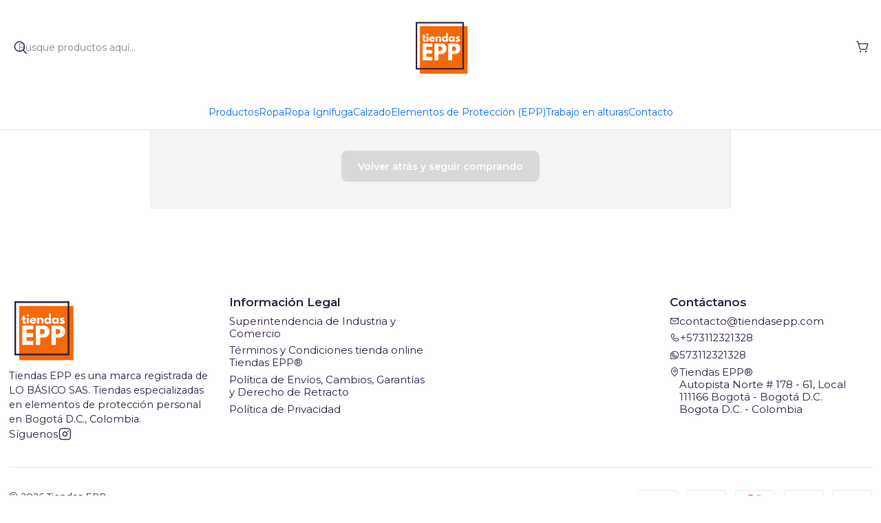

--- FILE ---
content_type: text/html; charset=utf-8
request_url: https://www.tiendasepp.com/attachments/attachment/31070321
body_size: 12159
content:






<!doctype html>

<html class="no-js" lang="es-CO" xmlns="http://www.w3.org/1999/xhtml">
  <head>
    

    <meta charset="UTF-8">
    <meta name="viewport" content="width=device-width, initial-scale=1.0">
    <title>Error | Tiendas EPP®</title>
    <meta name="description" content="Tienda especializada en elementos de protección para el trabajo en Bogota D.C., Colombia.">
    <meta name="robots" content="follow, all">

    <link rel="preconnect" href="https://images.jumpseller.com">
    <link rel="preconnect" href="https://cdnx.jumpseller.com">
    <link rel="preconnect" href="https://assets.jumpseller.com">
    <link rel="preconnect" href="https://files.jumpseller.com">
    <link rel="preconnect" href="https://fonts.googleapis.com">
    <link rel="preconnect" href="https://fonts.gstatic.com" crossorigin>

    

<!-- Facebook Meta tags for Product -->
<meta property="fb:app_id" content="283643215104248">

    <meta property="og:title" content="Tiendas EPP®">
    <meta property="og:type" content="website">
    <meta property="og:image" content="https://images.jumpseller.com/store/tiendas-epp/store/cover/Logo_4_.png?1725999441">


<meta property="og:description" content="Tienda especializada en elementos de protección para el trabajo en Bogota D.C., Colombia.">
<meta property="og:url" content="https://www.tiendasepp.com/attachments/attachment/31070321">
<meta property="og:site_name" content="Tiendas EPP®">
<meta name="twitter:card" content="summary">


  <meta property="og:locale" content="es_CO">



    
      <link rel="alternate"  href="https://www.tiendasepp.com/attachments/attachment/31070321">
    

    <link rel="canonical" href="https://www.tiendasepp.com/attachments/attachment/31070321">

    
    <link rel="apple-touch-icon" type="image/x-icon" href="https://cdnx.jumpseller.com/tiendas-epp/image/53146922/resize/57/57?1725999441" sizes="57x57">
    <link rel="apple-touch-icon" type="image/x-icon" href="https://cdnx.jumpseller.com/tiendas-epp/image/53146922/resize/60/60?1725999441" sizes="60x60">
    <link rel="apple-touch-icon" type="image/x-icon" href="https://cdnx.jumpseller.com/tiendas-epp/image/53146922/resize/72/72?1725999441" sizes="72x72">
    <link rel="apple-touch-icon" type="image/x-icon" href="https://cdnx.jumpseller.com/tiendas-epp/image/53146922/resize/76/76?1725999441" sizes="76x76">
    <link rel="apple-touch-icon" type="image/x-icon" href="https://cdnx.jumpseller.com/tiendas-epp/image/53146922/resize/114/114?1725999441" sizes="114x114">
    <link rel="apple-touch-icon" type="image/x-icon" href="https://cdnx.jumpseller.com/tiendas-epp/image/53146922/resize/120/120?1725999441" sizes="120x120">
    <link rel="apple-touch-icon" type="image/x-icon" href="https://cdnx.jumpseller.com/tiendas-epp/image/53146922/resize/144/144?1725999441" sizes="144x144">
    <link rel="apple-touch-icon" type="image/x-icon" href="https://cdnx.jumpseller.com/tiendas-epp/image/53146922/resize/152/152?1725999441" sizes="152x152">

    <link rel="icon" type="image/png" href="https://cdnx.jumpseller.com/tiendas-epp/image/53146922/resize/196/196?1725999441" sizes="196x196">
    <link rel="icon" type="image/png" href="https://cdnx.jumpseller.com/tiendas-epp/image/53146922/resize/160/160?1725999441" sizes="160x160">
    <link rel="icon" type="image/png" href="https://cdnx.jumpseller.com/tiendas-epp/image/53146922/resize/96/96?1725999441" sizes="96x96">
    <link rel="icon" type="image/png" href="https://cdnx.jumpseller.com/tiendas-epp/image/53146922/resize/32/32?1725999441" sizes="32x32">
    <link rel="icon" type="image/png" href="https://cdnx.jumpseller.com/tiendas-epp/image/53146922/resize/16/16?1725999441" sizes="16x16">

  <meta name="msapplication-TileColor" content="#95b200">
  <meta name="theme-color" content="#ffffff">



    <!-- jQuery -->
    <script src="https://cdnjs.cloudflare.com/ajax/libs/jquery/3.7.1/jquery.min.js" integrity="sha384-1H217gwSVyLSIfaLxHbE7dRb3v4mYCKbpQvzx0cegeju1MVsGrX5xXxAvs/HgeFs" crossorigin="anonymous" defer></script>

    <!-- Bootstrap -->
    <link rel="stylesheet" href="https://cdn.jsdelivr.net/npm/bootstrap@5.3.3/dist/css/bootstrap.min.css" integrity="sha384-QWTKZyjpPEjISv5WaRU9OFeRpok6YctnYmDr5pNlyT2bRjXh0JMhjY6hW+ALEwIH" crossorigin="anonymous" >

    <!-- Youtube-Background -->
    <script src="https://unpkg.com/youtube-background@1.1.8/jquery.youtube-background.min.js" integrity="sha384-/YXvVTPXDERZ0NZwmcXGCk5XwLkUALrlDB/GCXAmBu1WzubZeTTJDQBPlLD5JMKT" crossorigin="anonymous" defer></script>

    

    
      <!-- Swiper -->
      <link rel="stylesheet" href="https://cdn.jsdelivr.net/npm/swiper@11.2.7/swiper-bundle.min.css" integrity="sha384-BcvoXlBGZGOz275v0qWNyMLPkNeRLVmehEWtJzEAPL2fzOThyIiV5fhg1uAM20/B" crossorigin="anonymous" >
      <script src="https://cdn.jsdelivr.net/npm/swiper@11.2.7/swiper-bundle.min.js" integrity="sha384-hxqIvJQNSO0jsMWIgfNvs1+zhywbaDMqS9H+bHRTE7C/3RNfuSZpqhbK1dsJzhZs" crossorigin="anonymous" defer></script>
    

    <script type="application/ld+json">
  [
    {
      "@context": "https://schema.org",
      "@type": "BreadcrumbList",
      "itemListElement": [
        
          {
          "@type": "ListItem",
          "position": 1,
          "item": {
          "name": "Inicio"
          }
          }
          
        
      ]
    },
    {
      "@context": "https://schema.org/"
      
    }
  ]
</script>


    <style type="text/css" data-js-stylesheet="layout">
      
      
      
      

      
      
      
      
      
        @import url('https://fonts.googleapis.com/css2?family=Montserrat:ital,wght@0,100;0,200;0,300;0,400;0,500;0,600;0,700;0,800;1,100;1,200;1,300;1,400;1,500;1,600;1,700;1,800&display=swap');
      

      @import url('https://unpkg.com/@phosphor-icons/web@2.1.1/src/regular/style.css');
      

      :root {
        --theme-icon-style: var(--icon-style-regular);
        --font-main: Montserrat, sans-serif;
        --font-secondary: Montserrat, sans-serif;
        --font-store-name: Montserrat, sans-serif;
        --font-buttons: Montserrat, sans-serif;
        --font-base-size: 17px;
        --subtitle-size-desktop-number: 0.4;
        --subtitle-size-mobile-number: 0.3;
        
          --title-size-desktop: var(--title-size-medium-desktop);
          --title-size-mobile: var(--title-size-medium-mobile);
          --subtitle-size-desktop: calc(var(--title-size-desktop) * var(--subtitle-size-desktop-number));
          --subtitle-size-mobile: calc(var(--title-size-mobile) * var(--subtitle-size-mobile-number));
        
        --title-weight: 400;
        --title-spacing: 0px;
        --title-text-transform: initial;
        
          --description-size-desktop: var(--description-size-medium-desktop);
          --description-size-mobile: var(--description-size-medium-mobile);
        
        --subtitle-weight: 400;
        --subtitle-spacing: 0px;
        --subtitle-text-transform: uppercase;
        --store-name-size-desktop: var(--store-name-desktop-medium);
        --store-name-size-mobile: var(--store-name-mobile-medium);
        --store-name-weight: 500;

        
            --radius-style: 5px;
            --radius-style-adapt: var(--radius-style);
            --radius-style-inner: calc(var(--radius-style) * 0.5);
            
              --pb-radius-style: var(--radius-style);
              --pb-radius-style-inner: var(--radius-style-inner);
            
            
              --article-block-radius-style: var(--radius-style);
              --article-block-radius-style-adapt: var(--radius-style-adapt);
            
          

        
            --button-style: calc(var(--font-base-size) * 0.5);
          
        --button-transform: inherit;

        
          --theme-section-padding: 0;
          --theme-block-padding: 0;
          --section-content-margin: calc(-0.75 * var(--font-base-size));
          --section-content-padding: calc(var(--font-base-size) * 0.75);
          --theme-block-wrapper-gap: calc(var(--section-content-padding) * 2);
        
        --theme-block-padding-inner: calc(var(--font-base-size) * 0.75);

        --theme-border-style: solid;
        --theme-border-thickness: 1px;
        --theme-button-hover-size: 2px;

        --button-font-size-desktop: 14px;
        --button-font-size-mobile: 12px;

        --theme-heading-underline-thickness-desktop: 2px;
        --theme-heading-underline-thickness-mobile: 2px;
        --theme-heading-underline-width-desktop: 130px;
        --theme-heading-underline-width-mobile: 130px;

        --cart-header-logo-height-desktop: 50px;
        --cart-header-logo-height-mobile: 40px;

        
            --pb-padding: calc(var(--font-base-size) * 0.5);
        
        --pb-alignment: center;
        
          --pb-font-size-desktop: calc(var(--font-base-size) * 1);
          --pb-font-size-mobile: calc(var(--font-base-size) * 1);
        
        --pb-name-weight: 600;
        --pb-name-spacing: 0px;
        --pb-name-text-transform: initial;
        
          --pb-labels-font-size-desktop: calc(var(--font-base-size) * 0.7);
          --pb-labels-font-size-mobile: calc(var(--font-base-size) * 0.7);
        
        --pb-color-label-status-bg: #FFFFFF;
        --pb-color-label-status-text: #332244;
        --pb-color-label-status-border: rgba(51, 34, 68, 0.1);
        --pb-color-label-new-bg: #F76807;
        --pb-color-label-new-text: #FFFFFF;
        --pb-image-dimension: var(--aspect-ratio-portrait);
        
            --pb-colors-style-outer: 5px;
            --pb-colors-style-inner: 3px;
        
        
          --pb-colors-size-desktop: 20px;
          --pb-colors-size-mobile: 16px;
        
        
          --pb-actions-font-size-desktop: calc(var(--pb-font-size-desktop) * 2.5);
          --pb-actions-font-size-mobile: calc(var(--pb-font-size-mobile) * 2);
        
        --pb-card-border-opacity: 0.1;

        
            --article-block-content-padding: calc(var(--font-base-size) * 0.75);
          
        
          --article-block-font-size-desktop: calc(var(--font-base-size) * 1.3125);
          --article-block-font-size-mobile: calc(var(--font-base-size) * 1.125);
          --article-block-line-height: var(--font-base-line-height);
          --article-block-line-height-excerpt: calc(var(--article-block-line-height) * 0.8);
        
        --article-block-title-weight: 400;
        --article-block-title-spacing: 0px;
        --article-block-title-transform: initial;
        --article-block-border-opacity: 0.5;

        --store-whatsapp-spacing: 1rem;
        --store-whatsapp-color-icon: #FFFFFF;
        --store-whatsapp-color-bg: #25D366;
        --store-whatsapp-color-bg-hover: #128C7E;
        --store-whatsapp-color-message-text: #332244;
        --store-whatsapp-color-message-bg: #FFFFFF;
        --store-whatsapp-color-message-shadow: rgba(51, 34, 68, 0.2);

        --av-popup-color-bg: #FFFFFF;
        --av-popup-color-text: #222222;
        --av-popup-color-button-accept-bg: #329B4F;
        --av-popup-color-button-accept-text: #FFFFFF;
        --av-popup-color-button-reject-bg: #DC2D13;
        --av-popup-color-button-reject-text: #FFFFFF;

        --breadcrumbs-margin-top: 8px;
        --breadcrumbs-margin-bottom: 8px;
        --breadcrumbs-alignment-desktop: center;
        --breadcrumbs-alignment-mobile: center;

        --color-discount: #F76807;
        --color-discount-text: #FFFFFF;
        --color-ratings: #332244;
        --color-additional-icon: #000000;
        --color-additional-icon-active: #ED0914;
        --color-additional-background: #FFFFFF;
        --color-additional-border: rgba(0, 0, 0, 0.1);

        --carousel-nav-size: 14px;

        --theme-pb-image-transition: var(--theme-image-overlap);
        --theme-pb-image-transition-hover: var(--theme-image-overlap-hover);

        --mapping-marker-position-top: 10%;
        --mapping-marker-position-left: 10%;
        --mapping-marker-position-top-mobile: 10%;
        --mapping-marker-position-left-mobile: 10%;
        --mapping-marker-size-small-desktop: calc(var(--font-base-size) * 2); /* 32px */
        --mapping-marker-size-small-mobile: calc(var(--font-base-size) * 1.75); /* 28px */
        --mapping-marker-size-medium-desktop: calc(var(--font-base-size) * 2.5); /* 40px */
        --mapping-marker-size-medium-mobile: calc(var(--font-base-size) * 2.25); /* 36px */
        --mapping-marker-size-large-desktop: calc(var(--font-base-size) * 3); /* 48px */
        --mapping-marker-size-large-mobile: calc(var(--font-base-size) * 2.75); /* 44px */
        --mapping-marker-size-desktop: var(--mapping-marker-size-small-desktop);
        --mapping-marker-size-mobile: var(--mapping-marker-size-small-mobile);
        --mapping-marker-color-background: #FFFFFF;
        --mapping-marker-color-icon: #000000;
        --mapping-product-image-width: 70px;
        --mapping-product-image-height: 70px;
        --mapping-product-spacing: calc(var(--section-content-static-padding) * 1.25);
        --mapping-product-align-vertical: center;
      }

      
      
      [data-bundle-color="default"] {
        --color-background: #FFFFFF;
        --color-background-contrast: #222222;
        --color-background-contrast-op05: rgba(34, 34, 34, 0.05);
        --color-background-contrast-op3: rgba(34, 34, 34, 0.3);
        --color-background-contrast-op7: rgba(34, 34, 34, 0.7);
        --color-background-op0: rgba(255, 255, 255, 0.0);
        --color-main: #332244;
        --color-main-op05: rgba(51, 34, 68, 0.05);
        --color-main-op1: rgba(51, 34, 68, 0.1);
        --color-main-op2: rgba(51, 34, 68, 0.2);
        --color-main-op3: rgba(51, 34, 68, 0.3);
        --color-main-op5: rgba(51, 34, 68, 0.5);
        --color-main-op7: rgba(51, 34, 68, 0.7);
        --color-secondary: #332244;
        --color-secondary-op05: rgba(51, 34, 68, 0.05);
        --color-secondary-op1: rgba(51, 34, 68, 0.1);
        --color-secondary-op3: rgba(51, 34, 68, 0.3);
        --color-secondary-op7: rgba(51, 34, 68, 0.7);
        --color-links: #F76807;
        --color-links-hover: #332244;
        --color-links-badge-hover: #f9771f;
        --color-links-contrast: #FFFFFF;
        --color-button-main-bg: #332244;
        --color-button-main-bg-hover: #53376e;
        --color-button-main-text: #F5F5F5;
        --color-button-secondary-bg: #D9D9D9;
        --color-button-secondary-bg-hover: #f9f9f9;
        --color-button-secondary-text: #FFFFFF;
        --color-border: var(--color-main-op1);
        --color-selection-text: #FFFFFF;
        --color-overlay: #FFFFFF;

        color: var(--color-main);
        background: var(--color-background);
      }
      
      
      [data-bundle-color="system-1"] {
        --color-background: #332244;
        --color-background-contrast: #FFFFFF;
        --color-background-contrast-op05: rgba(255, 255, 255, 0.05);
        --color-background-contrast-op3: rgba(255, 255, 255, 0.3);
        --color-background-contrast-op7: rgba(255, 255, 255, 0.7);
        --color-background-op0: rgba(51, 34, 68, 0.0);
        --color-main: #F7F7F2;
        --color-main-op05: rgba(247, 247, 242, 0.05);
        --color-main-op1: rgba(247, 247, 242, 0.1);
        --color-main-op2: rgba(247, 247, 242, 0.2);
        --color-main-op3: rgba(247, 247, 242, 0.3);
        --color-main-op5: rgba(247, 247, 242, 0.5);
        --color-main-op7: rgba(247, 247, 242, 0.7);
        --color-secondary: #D9D9D9;
        --color-secondary-op05: rgba(217, 217, 217, 0.05);
        --color-secondary-op1: rgba(217, 217, 217, 0.1);
        --color-secondary-op3: rgba(217, 217, 217, 0.3);
        --color-secondary-op7: rgba(217, 217, 217, 0.7);
        --color-links: #F76807;
        --color-links-hover: #F7F7F2;
        --color-links-badge-hover: #f9771f;
        --color-links-contrast: #FFFFFF;
        --color-button-main-bg: #F7F7F2;
        --color-button-main-bg-hover: #ffffff;
        --color-button-main-text: #332244;
        --color-button-secondary-bg: #D9D9D9;
        --color-button-secondary-bg-hover: #f9f9f9;
        --color-button-secondary-text: #F76807;
        --color-border: var(--color-main-op1);
        --color-selection-text: #222222;
        --color-overlay: #332244;

        color: var(--color-main);
        background: var(--color-background);
      }
      
      
      [data-bundle-color="system-2"] {
        --color-background: #FFFFFF;
        --color-background-contrast: #222222;
        --color-background-contrast-op05: rgba(34, 34, 34, 0.05);
        --color-background-contrast-op3: rgba(34, 34, 34, 0.3);
        --color-background-contrast-op7: rgba(34, 34, 34, 0.7);
        --color-background-op0: rgba(255, 255, 255, 0.0);
        --color-main: #332244;
        --color-main-op05: rgba(51, 34, 68, 0.05);
        --color-main-op1: rgba(51, 34, 68, 0.1);
        --color-main-op2: rgba(51, 34, 68, 0.2);
        --color-main-op3: rgba(51, 34, 68, 0.3);
        --color-main-op5: rgba(51, 34, 68, 0.5);
        --color-main-op7: rgba(51, 34, 68, 0.7);
        --color-secondary: #332244;
        --color-secondary-op05: rgba(51, 34, 68, 0.05);
        --color-secondary-op1: rgba(51, 34, 68, 0.1);
        --color-secondary-op3: rgba(51, 34, 68, 0.3);
        --color-secondary-op7: rgba(51, 34, 68, 0.7);
        --color-links: #F76807;
        --color-links-hover: #332244;
        --color-links-badge-hover: #f9771f;
        --color-links-contrast: #FFFFFF;
        --color-button-main-bg: #332244;
        --color-button-main-bg-hover: #53376e;
        --color-button-main-text: #F5F5F5;
        --color-button-secondary-bg: #D9D9D9;
        --color-button-secondary-bg-hover: #f9f9f9;
        --color-button-secondary-text: #FFFFFF;
        --color-border: var(--color-main-op1);
        --color-selection-text: #FFFFFF;
        --color-overlay: #FFFFFF;

        color: var(--color-main);
        background: var(--color-background);
      }
      
      
      [data-bundle-color="system-3"] {
        --color-background: #FFFFFF;
        --color-background-contrast: #222222;
        --color-background-contrast-op05: rgba(34, 34, 34, 0.05);
        --color-background-contrast-op3: rgba(34, 34, 34, 0.3);
        --color-background-contrast-op7: rgba(34, 34, 34, 0.7);
        --color-background-op0: rgba(255, 255, 255, 0.0);
        --color-main: #332244;
        --color-main-op05: rgba(51, 34, 68, 0.05);
        --color-main-op1: rgba(51, 34, 68, 0.1);
        --color-main-op2: rgba(51, 34, 68, 0.2);
        --color-main-op3: rgba(51, 34, 68, 0.3);
        --color-main-op5: rgba(51, 34, 68, 0.5);
        --color-main-op7: rgba(51, 34, 68, 0.7);
        --color-secondary: #332244;
        --color-secondary-op05: rgba(51, 34, 68, 0.05);
        --color-secondary-op1: rgba(51, 34, 68, 0.1);
        --color-secondary-op3: rgba(51, 34, 68, 0.3);
        --color-secondary-op7: rgba(51, 34, 68, 0.7);
        --color-links: #F76807;
        --color-links-hover: #332244;
        --color-links-badge-hover: #f9771f;
        --color-links-contrast: #FFFFFF;
        --color-button-main-bg: #332244;
        --color-button-main-bg-hover: #53376e;
        --color-button-main-text: #F5F5F5;
        --color-button-secondary-bg: #D9D9D9;
        --color-button-secondary-bg-hover: #f9f9f9;
        --color-button-secondary-text: #FFFFFF;
        --color-border: var(--color-main-op1);
        --color-selection-text: #FFFFFF;
        --color-overlay: #FFFFFF;

        color: var(--color-main);
        background: var(--color-background);
      }
      
      
      [data-bundle-color="system-4"] {
        --color-background: #FFFFFF;
        --color-background-contrast: #222222;
        --color-background-contrast-op05: rgba(34, 34, 34, 0.05);
        --color-background-contrast-op3: rgba(34, 34, 34, 0.3);
        --color-background-contrast-op7: rgba(34, 34, 34, 0.7);
        --color-background-op0: rgba(255, 255, 255, 0.0);
        --color-main: #332244;
        --color-main-op05: rgba(51, 34, 68, 0.05);
        --color-main-op1: rgba(51, 34, 68, 0.1);
        --color-main-op2: rgba(51, 34, 68, 0.2);
        --color-main-op3: rgba(51, 34, 68, 0.3);
        --color-main-op5: rgba(51, 34, 68, 0.5);
        --color-main-op7: rgba(51, 34, 68, 0.7);
        --color-secondary: #332244;
        --color-secondary-op05: rgba(51, 34, 68, 0.05);
        --color-secondary-op1: rgba(51, 34, 68, 0.1);
        --color-secondary-op3: rgba(51, 34, 68, 0.3);
        --color-secondary-op7: rgba(51, 34, 68, 0.7);
        --color-links: #F76807;
        --color-links-hover: #332244;
        --color-links-badge-hover: #f9771f;
        --color-links-contrast: #FFFFFF;
        --color-button-main-bg: #261C15;
        --color-button-main-bg-hover: #4f3a2c;
        --color-button-main-text: #F5F5F5;
        --color-button-secondary-bg: #D9D9D9;
        --color-button-secondary-bg-hover: #f9f9f9;
        --color-button-secondary-text: #FFFFFF;
        --color-border: var(--color-main-op1);
        --color-selection-text: #FFFFFF;
        --color-overlay: #FFFFFF;

        color: var(--color-main);
        background: var(--color-background);
      }
      
      
      [data-bundle-color="bundle-702400ebd015d"] {
        --color-background: #FFFFFF;
        --color-background-contrast: #222222;
        --color-background-contrast-op05: rgba(34, 34, 34, 0.05);
        --color-background-contrast-op3: rgba(34, 34, 34, 0.3);
        --color-background-contrast-op7: rgba(34, 34, 34, 0.7);
        --color-background-op0: rgba(255, 255, 255, 0.0);
        --color-main: #332244;
        --color-main-op05: rgba(51, 34, 68, 0.05);
        --color-main-op1: rgba(51, 34, 68, 0.1);
        --color-main-op2: rgba(51, 34, 68, 0.2);
        --color-main-op3: rgba(51, 34, 68, 0.3);
        --color-main-op5: rgba(51, 34, 68, 0.5);
        --color-main-op7: rgba(51, 34, 68, 0.7);
        --color-secondary: #332244;
        --color-secondary-op05: rgba(51, 34, 68, 0.05);
        --color-secondary-op1: rgba(51, 34, 68, 0.1);
        --color-secondary-op3: rgba(51, 34, 68, 0.3);
        --color-secondary-op7: rgba(51, 34, 68, 0.7);
        --color-links: #F76807;
        --color-links-hover: #332244;
        --color-links-badge-hover: #f9771f;
        --color-links-contrast: #FFFFFF;
        --color-button-main-bg: #332244;
        --color-button-main-bg-hover: #53376e;
        --color-button-main-text: #F5F5F5;
        --color-button-secondary-bg: #D9D9D9;
        --color-button-secondary-bg-hover: #f9f9f9;
        --color-button-secondary-text: #FFFFFF;
        --color-border: var(--color-main-op1);
        --color-selection-text: #FFFFFF;
        --color-overlay: #FFFFFF;

        color: var(--color-main);
        background: var(--color-background);
      }
      
      
      [data-bundle-color="bundle-d2a36a54e6383"] {
        --color-background: #FFFFFF;
        --color-background-contrast: #222222;
        --color-background-contrast-op05: rgba(34, 34, 34, 0.05);
        --color-background-contrast-op3: rgba(34, 34, 34, 0.3);
        --color-background-contrast-op7: rgba(34, 34, 34, 0.7);
        --color-background-op0: rgba(255, 255, 255, 0.0);
        --color-main: #332244;
        --color-main-op05: rgba(51, 34, 68, 0.05);
        --color-main-op1: rgba(51, 34, 68, 0.1);
        --color-main-op2: rgba(51, 34, 68, 0.2);
        --color-main-op3: rgba(51, 34, 68, 0.3);
        --color-main-op5: rgba(51, 34, 68, 0.5);
        --color-main-op7: rgba(51, 34, 68, 0.7);
        --color-secondary: #332244;
        --color-secondary-op05: rgba(51, 34, 68, 0.05);
        --color-secondary-op1: rgba(51, 34, 68, 0.1);
        --color-secondary-op3: rgba(51, 34, 68, 0.3);
        --color-secondary-op7: rgba(51, 34, 68, 0.7);
        --color-links: #F76807;
        --color-links-hover: #332244;
        --color-links-badge-hover: #f9771f;
        --color-links-contrast: #FFFFFF;
        --color-button-main-bg: #332244;
        --color-button-main-bg-hover: #53376e;
        --color-button-main-text: #F5F5F5;
        --color-button-secondary-bg: #D9D9D9;
        --color-button-secondary-bg-hover: #f9f9f9;
        --color-button-secondary-text: #FFFFFF;
        --color-border: var(--color-main-op1);
        --color-selection-text: #FFFFFF;
        --color-overlay: #FFFFFF;

        color: var(--color-main);
        background: var(--color-background);
      }
      

      
      :is(.product-block__attributes, .store-product__attributes) {
        display: none !important;
      }
      

      .product-block__labels,
      .product-block__labels > .d-flex {
        align-items: start;
      }

      
          .product-block__label--status,
          .product-block__label--new {
            border-radius: 0px;
          }
        

      
        .product-block:has(.product-block__extras) .product-block__extras {
          right: 0;
        }

        @media screen and (max-width: 575px) {
          .product-block:has(.product-block__extras) .product-block__extras > * {
            right: calc(var(--pb-padding) * 2.5);
          }
        }

        @media screen and (min-width: 576px) {
          .product-block:has(.product-block__extras) .product-block__extras > * {
            right: calc(var(--pb-padding) * 3);
          }
        }
      

      

      

      
      .product-stock[data-label="available"] {
        display: none !important;
      }
      

      
      .product-stock__text-exact {
        display: none !important;
      }
      

      

      
      #buy-now-button:disabled {
        display: block !important;
        visibility: hidden !important;
      }

      @media screen and (max-width: 768px) {
        #buy-now-button:disabled {
          display: none !important;
        }
      }
      

      

      
        

        
            .product-block__label--discount {
              flex-direction: row;
              gap: calc(var(--pb-padding) * 0.25);
            }
          
      

      

      

      
        .button--style:before {
          display: none;
        }
      

      

      

      

      

      

      

      

      

      
        

        .theme-section__content:has(.theme-pack) {
          padding-right: var(--section-content-static-padding) !important;
          padding-left: var(--section-content-static-padding) !important;
        }

        /* Fixes for elements that need extra padding */
        @media screen and (max-width: 767px) {
          .theme-section:not(:has(.cart-area__content)) .theme-message,
          .theme-section__content > .theme-section__body {
            padding-right: calc(var(--section-content-static-padding) * 2) !important;
            padding-left: calc(var(--section-content-static-padding) * 2) !important;
          }

          .featured-image[data-display="carousel"] + .theme-section__column {
            padding-left: 0 !important;
          }
        }

        

        /* Fixes for Theme Spacing = None, with variable widths */
        @media screen and (max-width: 100vw) {
          .theme-section__content:has(> #contact_form),
          .theme-section__content:has(> .contact-block),
          .theme-section__content:has(> .theme-section__body > .theme-accordion),
          .theme-section__content:has(> .theme-section__body > .theme-section__embed),
          .theme-section__content:has( *:is(.review-block, .contact-location, .testimony-block, .trustbar-block):not([data-card])),
          .theme-section__content:has(.theme-newsletter) {
            margin-right: 0 !important;
            margin-left: 0 !important;
          }

          .theme-section__content:has(.theme-block[data-spacing="false"][data-card="true"]) .theme-navigation,
          .theme-section__content-wrapper:not(.theme-section__content-wrapper--no-padding),
          .theme-section__content:has(.theme-accordion--subcategory),
          .theme-section__content:has(.theme-share),
          .theme-breadcrumbs,
          .theme-section--wishlist .theme-section__content:has(> .store-product--wishlist:not(.swiper-slide)) {
            padding-right: var(--section-content-padding) !important;
            padding-left: var(--section-content-padding) !important;
          }

          .product-page__content,
          .theme-section__content > .theme-section__body:not(.theme-section__body--adjust) {
            padding-right: calc(var(--section-content-padding) * 2) !important;
            padding-left: calc(var(--section-content-padding) * 2) !important;
          }

          .featured-image[data-display="carousel"] + .theme-section__column {
            padding-right: 0 !important;
          }

          .theme-menu {
            padding-left: var(--section-content-static-padding);
            padding-right: var(--section-content-static-padding);
          }
        }

        @media screen and (min-width: 768px) and (max-width: 100vw) {
          .product-page__wrapper[data-order-reversed="true"] .product-page__content {
            padding-right: calc(var(--section-content-padding) * 1) !important
          }
        }

        
      

      
          .article-categories > .article-categories__link {
            gap: 0;
          }
          .article-categories__icon::before {
            font-family: var(--icon-style-regular);
            content: "\e2a2";
          }
        

      
    </style>

    <link rel="stylesheet" href="https://assets.jumpseller.com/store/tiendas-epp/themes/946325/app.min.css?1769092837">
    
    
    
    
      <link rel="stylesheet" href="https://cdnjs.cloudflare.com/ajax/libs/aos/2.3.4/aos.css" integrity="sha512-1cK78a1o+ht2JcaW6g8OXYwqpev9+6GqOkz9xmBN9iUUhIndKtxwILGWYOSibOKjLsEdjyjZvYDq/cZwNeak0w==" crossorigin="anonymous" rel="preload" as="style" onload="this.onload=null;this.rel=&#39;stylesheet&#39;">
      <noscript><link rel="stylesheet" href="https://cdnjs.cloudflare.com/ajax/libs/aos/2.3.4/aos.css" integrity="sha512-1cK78a1o+ht2JcaW6g8OXYwqpev9+6GqOkz9xmBN9iUUhIndKtxwILGWYOSibOKjLsEdjyjZvYDq/cZwNeak0w==" crossorigin="anonymous" ></noscript>
    

    








































<script type="application/json" id="theme-data">
  {
    "is_preview": false,
    "template": "error",
    "cart": {
      "url": "/cart",
      "debounce": 50
    },
    "language": "co",
    "order": {
      "totalOutstanding": 0.0,
      "productsCount": 0,
      "checkoutUrl": "https://www.tiendasepp.com/v2/checkout/information/",
      "url": "/cart",
      "remainingForFreeShippingMessage": "",
      "minimumPurchase": {
        "conditionType": "",
        "conditionValue": 0
      }
    },
    "currency_code": "COP",
    "translations": {
      "active_price": "Precio por Unidad",
      "added_singular": "1 unidad de %{name} ha sido agregada.",
      "added_qty_plural": "%{qty} unidades de %{name} fueron agregadas.",
      "added_to_cart": "agregado al carrito",
      "add_to_cart": "Agregar al Carrito",
      "added_to_wishlist": "%{name} se agregó a tu lista de favoritos",
      "available_in_stock": "Disponible en stock",
      "buy": "Comprar",
      "buy_now": "Comprar ahora",
      "buy_now_not_allowed": "No puedes comprar ahora con la cantidad actual elegida.",
      "check_this": "Mira esto:",
      "choose_a_time_slot": "Elija un horario",
      "contact_us": "Contáctanos",
      "continue_shopping": "Seguir comprando",
      "copy_to_clipboard": "Copiar al portapapeles",
      "counter_text_weeks": "semanas",
      "counter_text_days": "días",
      "counter_text_hours": "horas",
      "counter_text_minutes": "minutos",
      "counter_text_seconds": "segundos",
      "customer_register_back_link_url": "/customer/login",
      "customer_register_back_link_text": "¿Ya tienes una cuenta? Puedes ingresar aquí.",
      "discount_off": "Descuento (%)",
      "discount_message": "Esta promoción es válida desde %{date_begins} hasta %{date_expires}",
      "error_adding_to_cart": "Error al añadir al carrito",
      "error_updating_to_cart": "Error al actualizar el carrito",
      "error_adding_to_wishlist": "Error al añadir a la lista de favoritos",
      "error_removing_from_wishlist": "Error al eliminar de la lista de deseos",
      "files_too_large": "La suma del tamaño de los archivos seleccionados debe ser inferior a 10MB.",
      "fill_country_region_shipping": "Por favor ingresa el país y región para calcular los costos de envío.",
      "go_to": "Ir a",
      "go_to_cart": "Ir al carrito",
      "low_stock_basic": "Stock bajo",
      "low_stock_limited": "Date prisa, quedan pocas unidades",
      "low_stock_alert": "Date prisa, ya casi se agota",
      "low_stock_basic_exact": "Quedan %{qty} unidades",
      "low_stock_limited_exact": "Date prisa, solo quedan %{qty} unidades",
      "low_stock_alert_exact": "Date prisa, solo quedan %{qty} en stock",
      "minimum_quantity": "Cantidad mínima",
      "more_info": "Me gustaría saber más sobre este producto.",
      "newsletter_message_success": "Registrado con éxito",
      "newsletter_message_error": "Error al registrarse, por favor intenta nuevamente más tarde.",
      "newsletter_message_success_captcha": "Éxito en el captcha",
      "newsletter_message_error_captcha": "Error en captcha",
      "newsletter_text_placeholder": "email@dominio.com",
      "newsletter_text_button": "Suscríbete",
      "notify_me_when_available": "Notificarme cuando esté disponible",
      "no_shipping_methods": "No hay métodos de envío disponibles para tu dirección de envío.",
      "out_of_stock": "Agotado",
      "proceed_to_checkout": "Proceder al Pago",
      "product_stock_locations_link_text": "Ver en Google Maps",
      "removed_from_wishlist": "%{name} fue eliminado de tu Wishlist",
      "see_my_wishlist": "Ver mi lista de favoritos",
      "send_us_a_message": "Envíanos un mensaje de WhatsApp",
      "share_on": "Compartir en",
      "show_more": "Muestra Más",
      "show_less": "Muestra menos",
      "success": "Éxito",
      "success_adding_to_cart": "Añadido al carro exitosamente",
      "success_adding_to_wishlist": "Añadido exitosamente a tu lista de favoritos",
      "success_removing_from_wishlist": "Eliminado exitosamente de tu lista de favoritos",
      "SKU": "SKU",
      "x_units_in_stock": "%{qty} unidades en stock",
      "lowest_price_message": "Precio más bajo en los últimos 30 días:"
    },
    "options": {
      "av_popup_button_reject_redirect": "https://jumpseller.com",
      "display_cart_notification": true,
      "filters_desktop": false,
      "pf_first_gallery_image": false,
      "quantity": "Cantidad",
      "tax_label": "+ impuestos",
      "price_without_tax_message": "Precio sin impuestos:"
    }
  }
</script>

<script>
  function callonDOMLoaded(callback) {
    document.readyState === 'loading' ? window.addEventListener('DOMContentLoaded', callback) : callback();
  }
  function callonComplete(callback) {
    document.readyState === 'complete' ? callback() : window.addEventListener('load', callback);
  }
  Object.defineProperty(window, 'theme', {
    value: Object.freeze(JSON.parse(document.querySelector('#theme-data').textContent)),
    writable: false,
    configurable: false,
  });
</script>




    <script>
  window.renderOptIn = function() {
    window.gapi.load('surveyoptin', function() {
      window.gapi.surveyoptin.render(
        {
          // REQUIRED FIELDS
          "merchant_id": 281222070,
          "order_id": "ORDER_ID",
          "email": "CUSTOMER_EMAIL",
          "delivery_country": "COUNTRY_CODE",
          "estimated_delivery_date": "YYYY-MM-DD",

          // OPTIONAL FIELDS
          "products": [{"gtin":"GTIN1"}, {"gtin":"GTIN2"}]
        });
    });
  }
</script>
  <meta name="csrf-param" content="authenticity_token" />
<meta name="csrf-token" content="17XkjBEWFZCvezT9sCVnxmzf6lqgsln2P3aOyZzwqbRwkSwNi78itwXcnqqq9FteFkAhv4K2XtdkvQYwKwe7Bw" />




  <script async src="https://www.googletagmanager.com/gtag/js?id=G-T70E6ZCLQC"></script>




<script>
  window.dataLayer = window.dataLayer || [];

  function gtag() {
    dataLayer.push(arguments);
  }

  gtag('js', new Date());

  // custom dimensions (for OKRs metrics)
  let custom_dimension_params = { custom_map: {} };
  
  custom_dimension_params['custom_map']['dimension1'] = 'theme';
  custom_dimension_params['theme'] = "simple";
  
  

  // Send events to Jumpseller GA Account
  // gtag('config', 'G-JBWEC7QQTS', Object.assign({}, { 'allow_enhanced_conversions': true }, custom_dimension_params));

  // Send events to Store Owner GA Account
  
  gtag('config', 'G-T70E6ZCLQC');
  
  
  

  

  let order_items = null;

  

  
</script>












<script src="https://files.jumpseller.com/javascripts/dist/jumpseller-2.0.0.js" defer="defer"></script></head>

  <body
    data-bundle-color="default"
    data-spacing="none"
    
    
  >
    <script src="https://assets.jumpseller.com/store/tiendas-epp/themes/946325/theme.min.js?1769092837" defer></script>
    <script src="https://assets.jumpseller.com/store/tiendas-epp/themes/946325/custom.min.js?1769092837" defer></script>
    

    <!-- Bootstrap JS -->
    <script src="https://cdn.jsdelivr.net/npm/bootstrap@5.3.3/dist/js/bootstrap.bundle.min.js" integrity="sha384-YvpcrYf0tY3lHB60NNkmXc5s9fDVZLESaAA55NDzOxhy9GkcIdslK1eN7N6jIeHz" crossorigin="anonymous" defer></script>
    <script>
      document.addEventListener('DOMContentLoaded', function () {
        const tooltipTriggerList = document.querySelectorAll('[data-bs-toggle="tooltip"]'); // Initialize Bootstrap Tooltips
        const tooltipList = [...tooltipTriggerList].map((tooltipTriggerEl) => new bootstrap.Tooltip(tooltipTriggerEl));
      });
    </script>

    

    <div class="main-container" data-layout="error">
      <div class="toast-notification__wrapper top-right"></div>
      <div id="top_components"><div id="component-26313837" class="theme-component show">

































<style>
  .header__area {
    --theme-max-width: 100vw;
    --header-logo-height-mobile: 63px;
    --header-logo-height-desktop: 87px;
    
      --header-overlap-opacity: 0.6;
      --header-floating-shadow: 0.25;
    
    --header-items-font-size-desktop: 16px;
    --header-items-font-size-mobile: 20px;
  }
  body {
    --header-items-font-weight: 400;
    --header-nav-font-weight: 400;
    --header-nav-font-size-desktop: 14px;
    --header-nav-font-size-mobile: 16px;
    --header-nav-text-transform: initial;
  }
</style>

<header
  class="header header__area header--fixed"
  data-fixed="true"
  data-border="true"
  data-uppercase="false"
  data-bundle-color="default"
  data-version="v1"
  data-toolbar="false"
  data-overlap="false"
  data-floating="false"
  
  data-js-component="26313837"
>
  <div class="h-100 header__container">
    <div class="row h-100 align-items-center justify-content-between header__wrapper">
      
          <div class="col header__column">
            <ul class="justify-content-start header__menu">




  
  <li class="header__item d-flex d-lg-none">
    <button type="button" class="button header__link" data-bs-toggle="offcanvas" data-bs-target="#mobile-menu" aria-controls="mobile-menu" aria-label="Menú">
      
        <i class="theme-icon ph ph-list header__icon"></i>
      
      
    </button>
  </li>






  
    





  <li class="header__item header__item--search">
    <button type="button" class="button header__link header__link--search toggle-header-search d-lg-none" aria-label="Buscar">
      
        <i class="theme-icon ph ph-magnifying-glass header__icon"></i>
      
      
        
      
    </button>

    <a role="button" class="button d-block d-lg-none header__close-mobile-search toggle-header-search"><i class="ph ph-x"></i></a>

    


  
  <form
    
      class="header-search"
    
    method="get"
    action="/search"
  >
    <button type="submit" class="button header-search__submit" title="Buscar"><i class="theme-icon ph ph-magnifying-glass"></i></button>

    <input
      type="text"
      
      class="text header-search__input"
      value=""
      name="q"
      placeholder="Busque productos aquí..."
    >
  </form>

  <a role="button" class="button d-block d-lg-none header__close-mobile-search toggle-header-search"><i class="ph ph-x"></i></a>



  </li>


  

</ul>
          </div>

          <div class="col header__column">
            











  
      <div class="theme-store-name">
        <a href="https://www.tiendasepp.com" class="header__brand" title="Ir a la página de inicio">
    <picture class="header__picture">
      <source media="screen and (min-width: 576px)" srcset="https://assets.jumpseller.com/store/tiendas-epp/themes/946325/settings/7e8a0b6301611ae7af6d/Logo%284%29.png?1769092564">
      <source media="screen and (max-width: 575px)" srcset="https://assets.jumpseller.com/store/tiendas-epp/themes/946325/settings/2966b394be4aa99ea1ca/Logo%284%29.png?1769092564">
      <img
        src="https://assets.jumpseller.com/store/tiendas-epp/themes/946325/settings/7e8a0b6301611ae7af6d/Logo%284%29.png?1769092564"
        alt="Tiendas EPP"
        class="header__logo"
        width="500" height="500"
        loading="eager"
        decoding="auto"
        fetchpriority="high"
      >
    </picture>
  </a>
      </div>
  


          </div>

          <div class="col header__column">
            <ul class="justify-content-end header__menu">























  
      <li class="header__item header__item--cart">
        
          <button
            type="button"
            class="button header__link"
            data-bs-toggle="offcanvas"
            data-bs-target="#sidebar-cart"
            aria-controls="sidebar-cart"
            aria-label="Carro"
          >
            
  <div class="header__counter-wrapper">
    
      <i class="theme-icon ph ph-shopping-cart-simple header__icon"></i>
    

    <div class="header__text header__text--counter theme-cart-counter" data-products-count="0">0</div>
  </div>

  

          </button>
        
      </li>
    

</ul>
          </div>
        
    </div>
  </div>
  <!-- end .header__container -->

  
    
  
    















<div
  class="d-none d-lg-block header-navigation"
  
  data-js-component="26313859"
>
  <nav
    class="container d-flex align-items-start justify-content-center header-nav"
    data-border="true"
    data-uppercase="false"
    
  >
    <ul class="no-bullet justify-content-center header-nav__menu header-nav__menu--center">
      

      
        <li class="header-nav__item">
          
            <a
              
                href="/productos"
              
              class="button header-nav__anchor"
              title="Ir a Productos"
              
            >
              <span>Productos</span>
            </a>
          
        </li>
      
        <li class="header-nav__item">
          
            <a
              
                href="/ropa"
              
              class="button header-nav__anchor"
              title="Ir a Ropa"
              
            >
              <span>Ropa</span>
            </a>
          
        </li>
      
        <li class="header-nav__item">
          
            <a
              
                href="/ropa-ignifuga"
              
              class="button header-nav__anchor"
              title="Ir a Ropa Ignífuga"
              
            >
              <span>Ropa Ignífuga</span>
            </a>
          
        </li>
      
        <li class="header-nav__item">
          
            <a
              
                href="/calzado"
              
              class="button header-nav__anchor"
              title="Ir a Calzado"
              
            >
              <span>Calzado</span>
            </a>
          
        </li>
      
        <li class="header-nav__item">
          
            <a
              
                href="/productos/epp"
              
              class="button header-nav__anchor"
              title="Ir a Elementos de Protección (EPP)"
              
            >
              <span>Elementos de Protección (EPP)</span>
            </a>
          
        </li>
      
        <li class="header-nav__item">
          
            <a
              
                href="/alturas"
              
              class="button header-nav__anchor"
              title="Ir a Trabajo en alturas"
              
            >
              <span>Trabajo en alturas</span>
            </a>
          
        </li>
      
        <li class="header-nav__item">
          
            <a
              
                href="/contact"
              
              class="button header-nav__anchor"
              title="Ir a Contacto"
              
            >
              <span>Contacto</span>
            </a>
          
        </li>
      
    </ul>

    
      </nav>
</div>

  

  

  

  
</header>






<div
  class="offcanvas offcanvas-start sidebar"
  tabindex="-1"
  id="mobile-menu"
  aria-labelledby="mobile-menu-label"
  data-version="v1"
  data-bundle-color="default"
>
  <div class="offcanvas-header sidebar-header sidebar-header--transparent">
    











    <picture class="sidebar-header__picture">
      <source media="screen and (min-width: 576px)" srcset="https://assets.jumpseller.com/store/tiendas-epp/themes/946325/settings/7e8a0b6301611ae7af6d/Logo%284%29.png?1769092564">
      <source media="screen and (max-width: 575px)" srcset="https://assets.jumpseller.com/store/tiendas-epp/themes/946325/settings/2966b394be4aa99ea1ca/Logo%284%29.png?1769092564">
      <img
        src="https://assets.jumpseller.com/store/tiendas-epp/themes/946325/settings/7e8a0b6301611ae7af6d/Logo%284%29.png?1769092564"
        alt="Tiendas EPP"
        class="sidebar-header__logo"
        width="500" height="500"
        loading="eager"
        decoding="auto"
        fetchpriority="high"
      >
    </picture>
  


    <button type="button" class="button sidebar-header__close" data-bs-dismiss="offcanvas" aria-label="Cerrar"><i class="ph ph-x-circle"></i></button>
  </div>
  <!-- end .sidebar-header -->

  <div class="offcanvas-body sidebar-body">
    
  
  <div class="accordion sidebar-accordion" id="mobile-menu-accordion">
    
      
      

      <div class="accordion-item sidebar-accordion__item sidebar-accordion__item--level1">
        
          <a
            
              href="/productos"
            
            class="button sidebar-accordion__button"
            title="Ir a Productos"
            
          >Productos</a>
        
      </div>
    
      
      

      <div class="accordion-item sidebar-accordion__item sidebar-accordion__item--level1">
        
          <a
            
              href="/ropa"
            
            class="button sidebar-accordion__button"
            title="Ir a Ropa"
            
          >Ropa</a>
        
      </div>
    
      
      

      <div class="accordion-item sidebar-accordion__item sidebar-accordion__item--level1">
        
          <a
            
              href="/ropa-ignifuga"
            
            class="button sidebar-accordion__button"
            title="Ir a Ropa Ignífuga"
            
          >Ropa Ignífuga</a>
        
      </div>
    
      
      

      <div class="accordion-item sidebar-accordion__item sidebar-accordion__item--level1">
        
          <a
            
              href="/calzado"
            
            class="button sidebar-accordion__button"
            title="Ir a Calzado"
            
          >Calzado</a>
        
      </div>
    
      
      

      <div class="accordion-item sidebar-accordion__item sidebar-accordion__item--level1">
        
          <a
            
              href="/productos/epp"
            
            class="button sidebar-accordion__button"
            title="Ir a Elementos de Protección (EPP)"
            
          >Elementos de Protección (EPP)</a>
        
      </div>
    
      
      

      <div class="accordion-item sidebar-accordion__item sidebar-accordion__item--level1">
        
          <a
            
              href="/alturas"
            
            class="button sidebar-accordion__button"
            title="Ir a Trabajo en alturas"
            
          >Trabajo en alturas</a>
        
      </div>
    
      
      

      <div class="accordion-item sidebar-accordion__item sidebar-accordion__item--level1">
        
          <a
            
              href="/contact"
            
            class="button sidebar-accordion__button"
            title="Ir a Contacto"
            
          >Contacto</a>
        
      </div>
    
  </div>



    

    
  </div>
  <!-- end .sidebar-body -->
</div>





















<div
  class="offcanvas offcanvas-end sidebar"
  tabindex="-1"
  id="sidebar-cart"
  aria-labelledby="sidebar-cart-title"
  data-bundle-color="default"
>
  <div class="offcanvas-header sidebar-header">
    <h5 class="offcanvas-title sidebar-header__title" id="sidebar-cart-title">
      
        <i class="theme-icon ph ph-shopping-cart-simple sidebar-header__icon"></i>
      
      Resumen del pedido
    </h5>
    <button type="button" class="button sidebar-header__close" data-bs-dismiss="offcanvas" aria-label="Cerrar"><i class="ph ph-x"></i></button>
  </div>

  <cart-area class="offcanvas-body sidebar-body position-relative">
    <div class="loading-spinner__wrapper">
      <div class="loading-spinner"></div>
    </div>
    <div class="sidebar-body__text sidebar-body__text--empty">Tu carro está vacío.</div>
    <div class="row sidebar-body__content cart-area__content">
      
    </div>
    




<div class="w-100 d-flex flex-column position-relative store-totals">
  

  <div class="store-totals__content check-empty">
    
      <!-- Free shipping -->
      <div class="w-100 store-totals__free-shipping hidden"></div>

      <!-- Minimum purchase -->
      <div class="w-100 store-totals__minimum-store-conditions hidden">
        

        
      </div>
    

    <!-- Product amount -->
    <div class="d-flex align-items-center justify-content-between store-totals__column" data-name="products">
      <span class="w-50 store-totals__value">Productos
        <span class="w-50 store-totals__price store-totals__price--count theme-cart-counter" data-products-count="0">0</span>
      </span>
      <div class="d-flex align-items-center justify-content-between store-totals__column" data-name="subtotal">
        <span class="store-totals__price" data-value="0.0">$0,00 COP</span>
      </div>
    </div>

    <!-- Shipping costs -->
    <div class="d-flex align-items-center justify-content-between store-totals__column" data-name="shipping">
      <span class="w-50 store-totals__value">Envío</span>
      <span class="w-50 store-totals__price" data-value="0.0">$0,00 COP</span>
    </div>

    <!-- Shipping method message ? -->
    

    <!-- Taxes -->
    

    <!-- Discount from promotions -->
    

    <!-- Coupons from promotions -->
    

    <!-- Order total excluding gift card discount -->
    <div class="d-flex align-items-center justify-content-between store-totals__column" data-name="total">
      <span class="w-50 store-totals__value store-totals__value--last">Total</span>
      <span class="w-50 store-totals__price store-totals__price--last" data-total="0.0">$0,00 COP</span>
    </div>

    <!-- Gift cards discount -->
    

    <!-- Order total due -->
    
  </div>

  
</div>
<!-- end .store-totals -->

  </cart-area>

  <div class="sidebar-actions">
    <div class="sidebar-actions__text check-empty">Los costos de envío serán calculados al momento de pagar.</div>
    
      
  <a
    href="https://www.tiendasepp.com/v2/checkout/information/"
    class="button button--style button--main button--full sidebar-actions__button"
    title="Proceder al Pago"
  >
    <span>Proceder al Pago</span>
  </a>

      
  <a
    href="/cart"
    class="button button--style button--main button--bordered button--full sidebar-actions__button"
    title="Ir al carrito"
  >
    <span>Ir al carrito</span>
  </a>

    
  </div>
  <!-- end .sidebar-actions -->
</div>

</div></div>


  

  

  <style>
    #theme-section-breadcrumbs {
      --theme-max-width: 100vw;
      --section-margin-top: var(--breadcrumbs-margin-top);
      --section-margin-bottom: var(--breadcrumbs-margin-bottom);
    }
  </style>

  <section
    id="theme-section-breadcrumbs"
    class="container-fluid theme-section d-block"
    data-bundle-color="system-2"
  >
    <div class="container container--adjust theme-section__container">
      <div class="row theme-section__content">
        <div class="col-12 theme-section__column theme-section__column--no-margin">
          <ul class="no-bullet theme-breadcrumbs">
            
              
                <li class="theme-breadcrumbs__item theme-breadcrumbs__item--current">Inicio</li>
              
            
          </ul>
        </div>
      </div>
    </div>
  </section>



<main>
  <section class="container container--adjust theme-section">
    <div class="row theme-section__content">
      








<div class="col-12 col-md-10 offset-md-1 col-lg-8 offset-lg-2 text-center theme-message">
  <div class="theme-message__wrapper">
    
        <h5 class="theme-message__title">Error</h5>
        <div class="theme-message__text">Attachment not found</div>
        <a
          href="https://www.tiendasepp.com"
          class="button button--style button--secondary theme-message__button"
          title="Volver atrás y seguir comprando"
        >
          <span>Volver atrás y seguir comprando</span>
        </a>
    
  </div>
</div>

    </div>
  </section>

  <div id="components"></div>
</main>

<div id="bottom_components"><div id="component-26313838" class="theme-component show">












<style>
  .footer {
    --theme-max-width: 100vw;
    --footer-title-transform: inherit;
  }
</style>



<footer
  class="theme-section footer text-start text-md-start"
  data-titles-underline="false"
  data-bundle-color="system-2"
  data-js-component="26313838"
>
  <div class="theme-section__container footer__container">
    

    <div class="row align-items-start justify-content-start footer__wrapper">
      
        
            








<style>
  .footer {
    --footer-logo-height-desktop: 99px;
    --footer-logo-height-mobile: 50px;
  }
</style>

<div id="footer-section-26313861" class="col-12 col-lg footer__column" data-js-component="26313861">
  <div class="footer__content">
    
      <picture class="footer__picture">
        <source media="screen and (min-width: 576px)" srcset="https://assets.jumpseller.com/store/tiendas-epp/themes/946325/settings/922a0fd678b937eb205d/Logo%284%29.png?1769092564">
        <source media="screen and (max-width: 575px)" srcset="https://assets.jumpseller.com/store/tiendas-epp/themes/946325/settings/922a0fd678b937eb205d/Logo%284%29.png?1769092564">
        <img
          src="https://assets.jumpseller.com/store/tiendas-epp/themes/946325/settings/922a0fd678b937eb205d/Logo%284%29.png?1769092564"
          alt="Tiendas EPP"
          class="footer__logo"
          width="500" height="500"
          loading="lazy"
          decoding="async"
          fetchpriority="low"
        >
      </picture>
    

    
      <div class="footer__text check-empty" data-js-option="description" data-js-component="26313861">
        Tiendas EPP es una marca registrada de LO BÁSICO SAS. Tiendas especializadas en elementos de protección personal en Bogotá D.C., Colombia.
      </div>
    

    
      <div class="d-flex align-items-center justify-content-start theme-social"><div class="theme-social__title check-empty">Síguenos</div><a href="https://www.instagram.com/tiendas.epp" class="theme-social__link" title="Síguenos en Instagram" target="_blank">
    <i class="theme-icon ph ph-instagram-logo"></i>
  </a></div>
    
  </div>
</div>

<div class="col-12 d-block d-lg-none footer__column">
  <hr class="footer__divider">
</div>

          
      
        
            




<div class="col-12 col-md footer__column" data-js-component="26313862">
  <div class="footer__content">
    <h3 class="footer__title check-empty">
      <span data-js-option="title" data-js-component="26313862">Información Legal</span>
    </h3>

    <ul class="no-bullet footer__menu"><li class="footer__item">
          <a
            href="https://www.sic.gov.co/"
            class="footer__link"
            title="Ir a Superintendencia de Industria y Comercio"
            
              target="_blank"
            
          >Superintendencia de Industria y Comercio</a>
        </li><li class="footer__item">
          <a
            href="/terms-and-conditions"
            class="footer__link"
            title="Ir a Términos y Condiciones tienda online Tiendas EPP®"
            
          >Términos y Condiciones tienda online Tiendas EPP®</a>
        </li><li class="footer__item">
          <a
            href="/refund-policy"
            class="footer__link"
            title="Ir a Política de Envíos, Cambios, Garantías y Derecho de Retracto"
            
          >Política de Envíos, Cambios, Garantías y Derecho de Retracto</a>
        </li><li class="footer__item">
          <a
            href="/privacy-policy"
            class="footer__link"
            title="Ir a Política de Privacidad"
            
          >Política de Privacidad</a>
        </li></ul>
  </div>
</div>

          
      
        
            




<div class="col-12 col-md footer__column" data-js-component="26313863">
  <div class="footer__content">
    <h3 class="footer__title check-empty" data-js-option="title" data-js-component="26313863"></h3>

    <ul class="no-bullet footer__menu"></ul>
  </div>
</div>

          
      
        
            

<div class="col-12 col-md footer__column" data-js-component="26313864">
  <div class="footer__content">
    <h3 class="footer__title check-empty" data-js-option="title" data-js-component="26313864">Contáctanos</h3>

    <ul class="no-bullet footer__menu">
      
        <li class="footer__item">
          

          <a
            href="mailto:contacto@tiendasepp.com"
            class="footer__link"
            title="envíanos un email"
            aria-label="envíanos un email"
          >
            <i class="theme-icon ph ph-envelope-simple footer__icon"></i>contacto@tiendasepp.com</a>
        </li>
      

      
        <li class="footer__item">
          <a
            href="tel:+573112321328"
            class="footer__link"
            title="Llámanos"
            aria-label="Llámanos"
          >
            <i class="theme-icon ph ph-phone footer__icon"></i>+573112321328</a>
        </li>
      

      
        <li class="footer__item">
          <a
            href="https://api.whatsapp.com/send?phone=573112321328&amp;text=Hola Tiendas EPP®!"
            class="footer__link"
            title="Envíanos un mensaje de WhatsApp"
            aria-label="Envíanos un mensaje de WhatsApp"
          >
            <i class="theme-icon ph ph-whatsapp-logo footer__icon"></i>573112321328</a>
        </li>
      

      
        <li class="footer__item">





<a href="https://maps.google.com/maps?q=Autopista+Norte++178+-+61+%2C+111166%2C+Bogot%C3%A1+D.C.%2C+Bogot%C3%A1%2C+Bogota+D.C.%2C+Colombia" class="footer__link" title="Ver en Google Maps" target="_blank">
  
    <i class="theme-icon ph ph-map-pin footer__icon"></i>
  Tiendas EPP® <br>Autopista Norte # 178 - 61, Local<br>111166 Bogotá - Bogotá D.C.<br>Bogota D.C. - Colombia</a>
</li>
      
    </ul>
  </div>
</div>

          
      
    </div>

    <div class="row align-items-center footer__wrapper">
      <div class="col-12 order-1 footer__column">
        <hr class="footer__divider">
      </div>

      
        <div class="col-12 col-md order-2 order-md-3 footer__column">
          <div class="d-flex align-items-center justify-content-start justify-content-md-end flex-wrap">
            
              <div class="footer__payment">
                <img
                  src="https://assets.jumpseller.com/public/payment-logos/pse.svg"
                  alt="PSE"
                  height="30"
                  width="56"
                  loading="lazy"
                  decoding="async"
                  fetchpriority="low"
                >
              </div>
            
              <div class="footer__payment">
                <img
                  src="https://assets.jumpseller.com/public/payment-logos/visa.svg"
                  alt="Visa"
                  height="30"
                  width="56"
                  loading="lazy"
                  decoding="async"
                  fetchpriority="low"
                >
              </div>
            
              <div class="footer__payment">
                <img
                  src="https://assets.jumpseller.com/public/payment-logos/mastercard.svg"
                  alt="Mastercard"
                  height="30"
                  width="56"
                  loading="lazy"
                  decoding="async"
                  fetchpriority="low"
                >
              </div>
            
              <div class="footer__payment">
                <img
                  src="https://assets.jumpseller.com/public/payment-logos/diners.svg"
                  alt="Diners Club"
                  height="30"
                  width="56"
                  loading="lazy"
                  decoding="async"
                  fetchpriority="low"
                >
              </div>
            

            
              
                <div class="footer__payment">
                  <img
                    
                    src="https://assets.jumpseller.com/public/payment-logos/mercadopago.svg"
                    alt="Mercado Pago"
                    height="30"
                    width="56"
                    loading="lazy"
                    decoding="async"
                    fetchpriority="low"
                  >
                </div>
              
            

            
          </div>
        </div>
      

      
          
            <div class="col-12 col-md-auto order-3 order-md-2 footer__column">
              
  <div class="footer__copyright">
    <i class="ph ph-copyright"></i> 2026
    Tiendas EPP.<br>Todos los derechos reservados. <a href='https://jumpseller.co/?utm_medium=store&utm_campaign=powered_by&utm_source=tiendas-epp' title='Crear tienda en línea' target='_blank' rel='nofollow'>Powered by Jumpseller</a>.</div>

            </div>
          
      
    </div>

    
  </div>
  <!-- end .footer__container -->
</footer>
<!-- end .footer -->
</div></div>

    </div>

    
      

      


      <script src="https://cdnjs.cloudflare.com/ajax/libs/aos/2.3.4/aos.js" integrity="sha512-A7AYk1fGKX6S2SsHywmPkrnzTZHrgiVT7GcQkLGDe2ev0aWb8zejytzS8wjo7PGEXKqJOrjQ4oORtnimIRZBtw==" crossorigin="anonymous" ></script>
      <script>
        AOS.init({
          once: false,
          mirror: true,
        });
      </script>
    

    

    

    
  <script src="https://smartarget.online/loader.js?ver=1&amp;u=ba5cf04b2b4763f5cc71137608fabccb04fa4b92&amp;source=jumpseller_whatsapp_smartarget" async="async"></script>
</body>
</html>


--- FILE ---
content_type: text/javascript
request_url: https://assets.jumpseller.com/store/tiendas-epp/themes/946325/theme.min.js?1769092837
body_size: 27723
content:
function debounce(t,e){let s;return function(...i){const o=()=>{clearTimeout(s),t(...i)};clearTimeout(s),s=setTimeout(o,e)}}function animationObserverBehavior(){if(!window.AOS)return;const t=debounce(()=>AOS.refresh(),150);new ResizeObserver(t).observe(document.body)}function updateAutoCompletePosition(){document.querySelector(".header[data-fixed='true']")||window.addEventListener("scroll",()=>{const t=document.querySelector(".aa-InputWrapper");if(!t)return;const e=document.querySelector(".aa-Panel");if(!e)return;const s=t.getBoundingClientRect();e.style.setProperty("top",`${s.y+t.offsetHeight}px`,"important"),e.style.zIndex="10"})}function localizedFetch(t,e){if("string"!=typeof t||!t.startsWith("/"))return fetch(t,...args);const s=document.documentElement.lang,i=document.location.pathname.split("/")[1]||void 0;s&&s===i&&!t.startsWith(`/${s}`)&&(t=`/${s}${t}`);const o=new URLSearchParams(window.location.search).get("preview");return o&&((t=new URL(t,window.location.origin)).searchParams.delete("preview"),t.searchParams.append("preview",o)),fetch(t,e)}function openUrlInPopup(t,e="Share",s=640,i=300){return!window.open(t,e,`width=${s},height=${i}`)}function copyToClipboard(t,e=!1){navigator.clipboard.writeText(t),console.info("Copied to clipboard:",t),e&&new ToastNotification({type:"success",title:I18N.success,message:`Copied to clipboard: <strong>${t}</strong>`})}function smoothScrollToElement(t){const e=document.querySelector(t);window.scrollTo({top:e.getBoundingClientRect().top+window.scrollY-200,behavior:"smooth"})}function footerScrollLink(){window.scrollTo({top:0,behavior:"smooth"})}function updateFormAction(t,e){t.closest("form").action=e}function productBlockBuyNow(t,e){const s=t.closest(".product-block").querySelector(".product-block__form");s.action=e,s.submit()}function formatTranslation(t,e){return t.replace(/%\{([\d\w_-]+)\}/g,(t,s)=>e[s])}function formatAddedCartProduct(t,e){return formatTranslation(1==e?I18N.added_singular:I18N.added_qty_plural,{qty:e,name:t})}function ensureStylesheetAsset({url:t,integrity:e,crossOrigin:s="anonymous",parent:i=document.head}){if(!t)return Promise.resolve();const o=document.querySelector(`link[href="${t}"]`);return o?Promise.resolve(o):new Promise(o=>{const n=document.createElement("link");n.rel="stylesheet",n.href=t,e?(n.integrity=e,n.crossOrigin=s):s&&"anonymous"!==s&&(n.crossOrigin=s),n.addEventListener("load",()=>o(n),{once:!0}),n.addEventListener("error",()=>{console.error(`Failed to load stylesheet: ${t}`),o(n)},{once:!0}),(i||document.head).appendChild(n)})}function ensureScriptAsset({url:t,integrity:e,crossOrigin:s="anonymous",async:i=!0,parent:o=document.body}){return t?new Promise(n=>{const r=document.querySelector(`script[src="${t}"]`);if(r)return"true"===r.dataset.assetLoaded||"complete"===r.readyState||"loaded"===r.readyState?void n(r):(r.addEventListener("load",()=>n(r),{once:!0}),void r.addEventListener("error",()=>{console.error(`Failed to load script: ${t}`),n(r)},{once:!0}));const a=document.createElement("script");a.src=t,a.async=i,e?(a.integrity=e,a.crossOrigin=s):s&&"anonymous"!==s&&(a.crossOrigin=s),a.addEventListener("load",()=>{a.dataset.assetLoaded="true",n(a)},{once:!0}),a.addEventListener("error",()=>{console.error(`Failed to load script: ${t}`),n(a)},{once:!0}),(o||document.body).appendChild(a)}):Promise.resolve()}function canBuyNow({minQuantity:t,quantity:e,price:s}){const i=e||document.querySelector(".product-form__quantity input#input-qty")?.value||1;if(i<(t||+document.querySelector("#input-qty")?.attributes.min?.value||1))return!1;const o=window.theme.order.minimumPurchase.conditionType,n=+window.theme.order.minimumPurchase.conditionValue;switch(o){case"qty":return i>=n;case"price":return s?s*i>=n:(console.error("price is null in canBuyNow"),!1);default:return!0}}function addToCartNotification(t,e){if(!OPTIONS.display_cart_notification)return;const s=`<strong>${t}</strong>`,i=ORDER?.url||"/cart";new ToastNotification({type:"success",title:I18N.success_adding_to_cart,message:`<span class="d-block">${formatAddedCartProduct(s,e)}</span>\n      <a href="${i}" class="toast-notification__link">${I18N.go_to_cart}</a>`})}function showAddToCartError(t){return!(!t.status||200==t.status)&&(new ToastNotification({type:"error",title:I18N.error_adding_to_cart,message:t.responseJSON.message}),!0)}function hasSidebarCart(){return Boolean(document.getElementById("sidebar-cart"))}function updateHeaderCartCounter(t){const e=document.querySelector(".theme-cart-counter");e&&(e.innerHTML=t,e.setAttribute("data-products-count",t))}function getCartCount(){const t=document.querySelector(".theme-cart-counter");return t?Number(t.textContent):0}async function handleAddToCart({productsCount:t,onNotify:e,refreshCart:s=!1}){const i=getCartCount();s&&await refreshCartDisplay(),updateHeaderCartCounter(t),hasSidebarCart()&&0===i?$("#sidebar-cart").offcanvas("show"):e()}async function normalAddToCartCallback(t,e,s){showAddToCartError(t)||await handleAddToCart({productsCount:t.products_count,refreshCart:hasSidebarCart(),onNotify:()=>addToCartNotification(e,s)})}function addMultipleToCart(t,e){const s=async s=>{if(showAddToCartError(s))return;const i=ORDER?.url||"/cart",o=t.map((t,s)=>formatAddedCartProduct(e[s],t[1])).join("<br>");await handleAddToCart({productsCount:s.products_count,refreshCart:!0,onNotify:()=>new ToastNotification({type:"success",title:I18N.success_adding_to_cart,message:`<span class="d-block">${o}</span>\n         <a href="${i}" class="toast-notification__link">${I18N.go_to_cart}</a>`})})};Jumpseller.addMultipleProductsToCart(t,{callback:s})}async function storeProductAddToCartCallback(t,e,s,i){if(t.status&&200!=t.status)return new ToastNotification({type:"error",title:I18N.error_adding_to_cart,message:t.responseJSON.message});await refreshCartDisplay();const o=document.querySelector(`.cross-selling-products .store-product[data-id="${i}"]`);if(!o){return void(1===t.products_count?$("#sidebar-cart").offcanvas("show"):addToCartNotification(e,s))}o.remove();const n=document.querySelector(".cross-selling-products");0===n.children.length&&n.closest(".theme-section").classList.add("hidden")}function addToCart(t,e,s,i,o="normal",n={}){const r=document.querySelector("cart-area");r&&r.setIsLoading(!0),s=parseInt(s),Jumpseller.addProductToCart(t,s,i,{callback:function(t){switch(r&&r.setIsLoading(!1),o){case"normal":normalAddToCartCallback(t,e,s);break;case"store-product":storeProductAddToCartCallback(t,e,s,n?.id)}}})}async function refreshCartDisplay(){const t=document.querySelector("cart-area");if(t){t.setIsLoading(!0);try{const e=await localizedFetch("/?sections=header");if(!e.ok)return;const s=await e.text(),i=(new DOMParser).parseFromString(s,"text/html"),o=i.querySelector("cart-area");if(!o)return;const n=!i.querySelector("#sidebar-cart.has-items"),r=window.theme.template,a=(t,e)=>{t&&e&&(t.innerHTML=e.innerHTML)};if("cart"===r){const e=document.querySelector(".theme-message");if(n)return void(e||location.reload());if(e)return location.reload();a(document.querySelector(".store-totals__content"),o.querySelector(".store-totals__content")),a(document.querySelector(".cart-area__content .row"),o.querySelector(".sidebar-body__content")),document.querySelectorAll(".store-product:not(.col-md-6)").forEach(t=>t.classList.add("col-md-6")),t.setupEventHandlers()}else{document.querySelector("cart-area").replaceWith(o);updateHeaderCartCounter(i.querySelector(".theme-cart-counter").innerHTML),a(document.querySelector(".mobile-nav__total"),o.querySelector(".store-totals__price--last"))}}catch(t){console.error(t)}finally{t.setIsLoading(!1)}}}function addToCartProductBlock(t){const e=$(t).closest(".product-block"),s=e.find("form .product-block__quantity input");if(1!==e.length||1!==s.length)return;addToCart(+e.attr("data-product-id"),e.find(".product-block__name").text(),+s.val()||1,{})}function checkQuantityProductBlock(t){const e=$(t),s=parseInt(e.val(),10),i=parseInt(e.attr("min"),10)||1,o=parseInt(e.attr("max"),10)||1/0,n=Math.max(i,Math.min(s,o));n!==s&&e.val(n)}function changeQuantityProductBlock(t,e){const s=$(t).closest(".product-block"),i=s.find("form .product-block__quantity input");if(1!==s.length||1!==i.length)return;const o=+i.val(),n=i.is("[min]")?+i.attr("min"):1,r=i.is("[max]")?+i.attr("max"):1/0,a=Math.max(n,Math.min(o+e,r));i.val(a);const c=s.find(".product-block__handler.quantity-down"),l=s.find(".product-block__handler.quantity-up");c.prop("disabled",a<=n),l.prop("disabled",a>=r)}function checkBuyNowProductBlock(t){const e=$(t).closest(".product-block"),s=e.find("form .product-block__quantity input");if(1!==e.length||1!==s.length)return;const i=+s.attr("data-price"),o=+s.attr("min")||1,n=canBuyNow({quantity:+s.val(),minQuantity:o,price:i}),r=e.find(".product-block__buy-now");r.prop("disabled",!n),r.text(n?I18N.buy_now:I18N.buy_now_not_allowed)}function updateProductFormCounter(t,e){const s=$(t).closest(".product-form"),i=s.find("input#input-qty");if(1!==s.length||1!==i.length)return;const o=document.querySelector("product-price").price,n=+i.val(),r=i.is("[min]")?+i.attr("min"):1,a=i.is("[max]")?+i.attr("max"):1/0,c=Math.max(r,Math.min(n+e,a));i.val(c),i.trigger("change");const l=s.find(".product-form__handler.quantity-down"),d=s.find(".product-form__handler.quantity-up");l.prop("disabled",c<=r),d.prop("disabled",c>=a);const u=$("#buy-now-button");if(u){const t=canBuyNow({quantity:c,minQuantity:r,price:o});u.prop("disabled",!t),u.text(t?I18N.buy_now:I18N.buy_now_not_allowed)}}function handleAppointmentChange(t){if(!t)return;const e=document.querySelector("input[name='start_time'].prod-appointments"),s=document.querySelector("input[name='end_time'].prod-appointments");if(!e||!s)return;const i=t.value.split(";");if(!i||2!==i.length)return console.error("Invalid appointment value",i);e.value=i[0],s.value=i[1]}function addToWishlist(t,e){event.preventDefault(),Jumpseller.addProductToWishlist(e,{callback:function(e){if(e.status&&"rejected"===e.status||e.warning)return void new ToastNotification({type:"error",title:I18N.error_adding_to_wishlist,message:e.message});const s=$(t).closest(".product-wishlist").get(0);if(s.updateIcon(!0),s.variants){s.variants.find(t=>t.variant_id===e.product.variant_id).wishlisted=!0}else s.product.wishlisted=!0;const i=$(".header__wishlist--counter").text();$(".header__wishlist--counter").text(parseInt(i)+1);const o="/customer/?target=wishlist",n=`<strong>${e.product.name}</strong>`;new ToastNotification({type:"success",title:I18N.success_adding_to_wishlist,message:`<span class="d-block">${formatTranslation(I18N.added_to_wishlist,{name:n})}</span>\n         <a href="${o}" class="toast-notification__link">${I18N.see_my_wishlist}</a>`})}})}function removeFromWishlistCustomer(t,e){event.preventDefault(),Jumpseller.removeProductFromWishlist(e,{callback:function(t){t.status&&200!=t.status||location.reload()}})}function removeFromWishlist(t,e){event.preventDefault(),Jumpseller.removeProductFromWishlist(e,{callback:function(e){if(e.status&&"rejected"===e.status||e.warning)return void new ToastNotification({type:"error",title:I18N.error_removing_from_wishlist,message:e.message});const s=$(t).closest(".product-wishlist").get(0);if(s.updateIcon(!1),s.variants){s.variants.find(t=>t.variant_id===e.product.variant_id).wishlisted=!1}else s.product.wishlisted=!1;const i=$(".header__wishlist--counter").text();$(".header__wishlist--counter").text(parseInt(i)-1);const o="/customer/?target=wishlist",n=`<strong>${e.product.name}</strong>`;new ToastNotification({type:"success",title:I18N.success_removing_from_wishlist,message:`<span class="d-block">${formatTranslation(I18N.removed_from_wishlist,{name:n})}</span>\n         <a href="${o}" class="toast-notification__link">${I18N.see_my_wishlist}</a>`})}})}function checkMaxQuantityReached(t=!1){const e=$("input#input-qty"),s=+e.val(),i=+e.attr("max"),o=$(".product-form__text--max-stock-disclaimer");s>=i?(t||o.removeClass("hidden"),e.val(i)):o.addClass("hidden");const n=document.querySelector("product-form.product-form");n&&(0===s||n.getIsOutOfStock())&&o.addClass("hidden")}function addQuantityVerifyListener(){document.querySelectorAll(".product-form__handler.quantity-up, .product-form__handler.quantity-down").forEach(t=>t.addEventListener("click",checkMaxQuantityReached))}function addVariantIdToUrl(t){if(!t)return;const e=new URL(window.location.href);e.searchParams.set("variant_id",t),window.history.replaceState({},"",e)}function getVariantIdFromUrl(){return+new URL(window.location.href).searchParams.get("variant_id")}function dynamicProductFormListener(t,e=!1,s=null){let i=!0,o=!0;const n=`${t} select.prod-options, ${t} fieldset.product-options__fieldset`,r=e=>{const s=document.querySelector(`${t} product-attributes`);s&&s.buildProductAttributes(e)},a=e=>{const s=document.querySelector(`${t} product-price`);s&&s.buildProductPrice(e)},c=e=>{const s=document.querySelector(`${t} product-stock`);s&&s.buildStock(e)},l=e=>{const s=document.querySelector(`${t} product-form`);s&&s.buildProductForm(e)},d=e=>{const s=document.querySelector(`${t} product-volume-prices`);s&&s.buildProductPriceVolumes(e)},u=e=>{const s=document.querySelector(`${t} product-stock-locations`);s&&s.buildStockLocations(e)},h=e=>{const s=document.querySelector(`${t} product-wishlist`);s&&s.buildWishlist(e)},p=(()=>{const e=document.querySelector(`${t} script.product-form-json`);if(!e)return 1;try{const t=JSON.parse(e.textContent).info.product.minimum_quantity;return t>0?t:1}catch(t){return console.error("Failed to parse minimum quantity from product-form-json",t),1}})(),m=(e,s)=>{const i=document.querySelector(`${t} .product-gallery__carousel--main`);if(!i)return;if(null===e&&null===s)return void i.swiper.slideTo(0);let o=-1;if(null!==e){const t=$(`.swiper-slide img[src*="image/${e}/"]`,i);t.length>0&&(o=t.first().closest(".swiper-slide").index())}if(-1===o&&null!==s){const t=$(`.swiper-slide img[src="${s}"]`,i);t.length>0&&(o=t.first().closest(".swiper-slide").index())}i.swiper.slideTo(o>=0?o:0)},w=e=>{for(const{value:s}of e)$(`${t} .variants [value="${s.id}"]`).each(function(){$(this).is("input")?$(this).prop("checked",!0).trigger("change"):$(this).prop("selected",!0).trigger("change")})},g=()=>{if(!Array.isArray(S))return;const e=[...productFormListeners].find(e=>e.selector===t);if(e&&!e.isSelectedProduct){const t=getVariantIdFromUrl();if(t>0){const e=S.find(e=>e.variant.id==t);if(e)return w(e.values)}}if(s>0)return w(S.find(t=>t.variant.id==s).values);for(const t of S){const e=t.variant;if(e.stock_unlimited||e.stock>=p)return w(t.values)}},f=e=>{$(`${t} .product-details__row--variant-only`).addClass("hidden"),Object.values(e||[]).forEach(e=>{$(`${t} .product-details__row--variant-only:has(.product-details__value[data-cfvid=${e.id}])`).removeClass("hidden")})},_=e=>{const s=$(`${t} .variants`).find("option, input, button:has(input)");s.addClass("disabled");const i=t=>t.values.map(t=>t.value.id),o=({stock:t,stock_unlimited:e})=>e||t>=p,n=S.find(t=>t.variant.id==e.id);if(!n)return;const r=i(n),a=S.filter(t=>o(t.variant)).map(t=>i(t)).reduce((t,e)=>{t.add(e[0]);for(let s=1;s<e.length&&e[s-1]===r[s-1];s++)t.add(e[s]);return t},new Set);o(e)&&a.add(e.id),a.forEach(t=>s.filter(`option[value="${t}"], input[value="${t}"], button:has(input[value="${t}"])`).removeClass("disabled"))},v=()=>{const e=$(`${t} product-option__file-upload`),s=new Array(e.length).fill(0);$(`${t} .variants input[type="file"]`).each(function(t){$(this).change(function(){s[t]=this.files[0].size;const e=s.reduce((t,e)=>t+e,0),i=document.getElementById(this.id+"_filename");e<=10485760?i.value=this.files[0].name:(new ToastNotification({type:"error",title:I18N.error,message:I18N.files_too_large}),s[t]=0,this.value="",i.value="")})})},b=e=>{const s={};return document.querySelectorAll(`${t} ${e}`).forEach(t=>{const e=t.getAttribute("data-optionid"),i=null!==t.querySelector("input");s[e]=i?t.querySelector(":checked")?.value:t?.value}),s},y=$(`${t} script.product-json`);if(0===y.length)return;const k=+y.attr("data-productid"),S=JSON.parse(y.get(0).textContent),C=[...productFormListeners].find(e=>e.selector===t);C&&(console.info(`Removing existing listener for ${t}`),jQuery(n).off("change"),productFormListeners.delete(C)),productFormListeners.add({selector:t,productId:k,isSelectedProduct:e}),console.info(`Listening to product variant changes at ${t} (${S.length} variants)`),$(`${t} button#add-to-cart[type=button]`).on("click",()=>{const e=$(`${t} .product-page__title`).text(),s=$(`${t} .product-form__input`).val()||1,i=b(":is(.prod-options, .prod-frequencies, .prod-appointments)");addToCart(k,e,s,i)});const L=(e,s)=>{if($.isEmptyObject(s))return;const n=OPTIONS.pf_first_gallery_image&&i;window.lastVariantId!==s.id&&(window.lastVariantId=s.id,o=!0);const p=[...productFormListeners].find(e=>e.selector===t);p&&!p.isSelectedProduct&&addVariantIdToUrl(s.id),f(s.custom_fields),_(s),m(n?null:+s.image_id,n?null:s.image),r(s),a(s.id),c(s),l(s),d(s.id),u(s.id),h(s.id),addQuantityVerifyListener(),checkMaxQuantityReached(o),i=!1,o=!1};Jumpseller.productVariantListener(n,{product:S,callback:L}),g(),addQuantityVerifyListener(),checkMaxQuantityReached(!0),v()}function updateHeaderHeight(){const t=document.querySelector(".header");if(!t)return;const e=t.offsetHeight,s=$(window).width()<768;document.documentElement.style.setProperty("--header-height-"+(s?"mobile":"desktop"),`${e}px`),document.documentElement.style.setProperty("--header-height",`${e}px`);const i=$(".product-gallery__wrapper.sticky-md-top");i.length>0&&i.each(function(){const t=$(this).parents(".product-page").css("--section-margin-top"),s=parseFloat(e)+10,i=parseFloat(t)+parseFloat(e)+10,o=$(".header").hasClass("header--fixed"),n=$(".header").hasClass("header--push");o&&n?$(this).css("top",i):o&&$(this).css("top",s)})}function adjustFlyoutSubmenusPosition(){const t=t=>{const e=t.offset(),s=t.outerWidth(),i=$(window).width();(e.left<0||e.left+s>i)&&t.attr("data-submenu-position","force-right")};$('.header-nav__anchor[data-event="click"]').on("click",function(){const e=$(this).parent(".header-nav__item.dropdown").find(".header-flyout").first();e.length>0&&$(this).hasClass("show")&&t(e)}),$('.header-nav__anchor[data-event="hover"]').on("mouseenter",function(){const e=$(this).parent(".header-nav__item.dropdown").find(".header-flyout").first();e.length>0&&$(this).hasClass("show")&&t(e)}),$('.header-flyout__link--has-dropdown[data-event="click"]').on("click",function(){const e=$(this).parent(".header-flyout__item").find(".header-flyout").first();e.length>0&&$(this).hasClass("show")&&t(e)}),$('.header-flyout__link--has-dropdown[data-event="hover"]').on("mouseenter",function(){const e=$(this).parent(".header-flyout__item").find(".header-flyout").first();e.length>0&&t(e)})}function cycleProductBlockImagesOnHover(){$(".product-block__picture--overlap").each(()=>{const t=$(this).parents(".product-block"),e=$(this).attr("data-image-original"),s=$(this).attr("data-image-hover"),i=$(this).find("source");t.on("mouseenter",()=>i.attr("srcset",s)).on("mouseleave",()=>i.attr("srcset",e))})}function handleProductVideoEmbed(){const t=document.querySelectorAll("[data-youtube]");0!==t.length&&(t.forEach(t=>{try{const e=new URL(t.href).searchParams.get("v");e&&(t.setAttribute("data-youtube",e),t.setAttribute("role","button"),t.innerHTML=`<img src="https://img.youtube.com/vi/${e}/maxresdefault.jpg"><br>${t.textContent}`)}catch(t){console.error("Invalid video URL",t)}}),document.addEventListener("click",t=>{const e=t.target.closest("[data-youtube]");if(e){t.preventDefault();const s=e.getAttribute("data-youtube"),i=document.createElement("div");i.innerHTML=`<iframe width="100%" height="auto" src="https://www.youtube-nocookie.com/embed/${s}?autoplay=1" title="YouTube video player" frameborder="0" allow="accelerometer; autoplay; clipboard-write; encrypted-media; gyroscope; picture-in-picture" allowfullscreen></iframe>`,e.replaceWith(i)}}))}function initializeProductPage(){const t=()=>{if(0===$(".product-page .mobile-first").length||"product"!==window.theme.template)return;const t=$(window).width()<768,e=$(".product-page"),s=e.find(".product-page__info"),i=e.find(".product-gallery__wrapper"),o=e.find(".product-page__info .mobile-first");0===e.find(".product-heading").length&&$("<div>",{class:"product-heading"}).append(o).appendTo(e);const n=e.find(".product-heading");t?n.insertBefore(i):n.insertBefore(s)},e=()=>{$(".product-gallery").each(function(){const t=$(window).width()<768;"true"===$(".product-gallery__wrapper",this).attr("data-zoom")&&!t?$(".product-gallery__zoom-icon",this).show():$(".product-gallery__zoom-icon",this).hide()})},s=()=>{0!==$('.product-page__body[data-collapse="true"]').length&&$('.product-page__body[data-collapse="true"]').each(function(){const t=parseFloat($(this).height()),e=parseFloat($(this).data("collapse-threshold")),s=$(".product-page__toggle");t>=e?($(this).addClass("product-page__body--collapse"),s.removeClass("hidden")):($(this).removeClass("product-page__body--collapse"),s.addClass("hidden")),s.on("click",function(){$(this).parents(".product-page__description").find(".product-page__body").toggleClass("product-page__body--collapse"),$(this).toggleClass("active")})})};$('[id*="product-template-"]').each(function(){dynamicProductFormListener(`#${$(this).attr("id")}`,!1)}),e(),s(),handleProductVideoEmbed(),t(),$(window).on("resize",t)}function initializeSelectedProduct(){$('[id*="selected-product-"]').each(function(){dynamicProductFormListener(`#${$(this).attr("id")}`,!0)})}function initializeProductBlockInputs(){document.querySelectorAll(".product-block__input").forEach(t=>{const e=+t.getAttribute("data-price"),s=+t.getAttribute("min");checkQuantityProductBlock(t),checkBuyNowProductBlock(t,e,s),t.addEventListener("change",function(){checkQuantityProductBlock(this),checkBuyNowProductBlock(this,e,s)})})}function applyClassNamesForStyling(){$("input.invalid").addClass("is-invalid"),$("#contact_form .button").addClass("button--style button--main"),$("#submit_login ").addClass("button--style button--secondary"),$("<a>",{href:I18N.customer_register_back_link_url,title:I18N.customer_register_back_link_text,text:I18N.customer_register_back_link_text}).appendTo(".customer-form:not(.customer-form--details) #details .actions"),$(".customer-form form .actions .button").addClass("button--style button--main"),$(".customer-form form div.error").addClass("alert alert-danger"),$(".customer-form form div.notice").addClass("alert alert-primary"),$(".customer-form form div.warning").addClass("alert alert-warning"),$("figure iframe").parent("figure").addClass("video-wrapper"),$(".theme-section__body table").addClass("table table-bordered theme-table"),$(".theme-section__body table").each(function(){$(this).wrap('<div class="table-responsive"></div>')}),$(".cart-page #credentials").find("#submit_password").addClass("button--style button--secondary"),$("input#estimate_shipping_postal").addClass("text"),$("#estimate_shipping_button").addClass("w-100"),$("#estimate_shipping_button, #set_shipping_button").addClass("button button--style button--secondary button--small");const t=$("#estimate_shipping_results");t.is(":visible")&&($("#estimate_shipping_button").parents(".estimate_shipping_buttons").hide(),$("#estimate_shipping_form .select").on("change",function(){t.hide(),$("#estimate_shipping_button").parents(".estimate_shipping_buttons").show()}))}function filtersDirectClick(){const t=document.getElementById("filters-form");t&&"true"===t.dataset.behavior&&t.addEventListener("click",function(e){if(window.innerWidth>767){e.target.classList.contains("theme-filters__checkbox")&&t.submit()}})}function filtersCountOnButton(){const t=$('.theme-section__heading .button[data-bs-target="#sidebar-filters"]'),e=t.length,s=$(".theme-filters__group > .theme-filters__tag:not(.theme-filters__tag--remove)").length;e>0&&s>0&&t.append(" <span>("+s+")</span>")}function applyProseStyles(t){0!==$(t).length&&(document.querySelectorAll("table").forEach(t=>t.classList.add("table","table-bordered","theme-table")),document.querySelectorAll("li").forEach(t=>{const e=t.innerHTML.trim();if(e.startsWith("[x]")||e.startsWith("[]")||e.startsWith("[ ]")){const s=e.startsWith("[x]"),i=document.createElement("input");i.type="checkbox",i.checked=s,i.disabled=!0,i.classList.add("me-2","mt-1"),t.innerHTML=e.substring(3).trim(),t.insertBefore(i,t.firstChild),t.classList.add("list-unstyled","d-flex","align-items-start"),t.parentElement.classList.add("ps-0")}}))}function setupStoreProductAddToCartButtons(){document.querySelectorAll(".store-product__add-to-cart[type='button']").forEach(t=>{t.addEventListener("click",()=>{const{productId:e,productName:s}=t.dataset,i=t.closest(".store-product__form").getAttribute("action"),o=new URLSearchParams(i.split("?")[1]),n=o.get("qty")||1,r={};o.forEach((t,e)=>{"qty"!==e&&(r[e]=t)}),addToCart(e,s,n,r,"store-product",{id:e})})})}function closeQuickView(){const t=document.getElementById("product-quick-view");if(!t)return;if("modal"===(t.dataset.display||"offcanvas")){const e=bootstrap.Modal.getInstance(t)||new bootstrap.Modal(t);return void(e&&"function"==typeof e.hide&&e.hide())}const e=bootstrap.Offcanvas.getInstance(t)||new bootstrap.Offcanvas(t);e&&"function"==typeof e.hide&&e.hide()}async function getAvailableTimeslotsSingleDate(t,e){let s=e;s||(s=(new Date).toISOString().split("T")[0]);const i=await window.fetch(`/api/products/${t}/appointment_timeslots?date=${s}`);if(i.ok){return await i.json()}throw{}}async function getAvailableTimeslotsInRange(t,e,s){const i=await window.fetch(`/api/products/${t}/appointment_timeslots?start_date=${e}&end_date=${s}`);if(i.ok){return await i.json()}throw{}}const I18N=window.theme.translations,OPTIONS=window.theme.options,IS_PREVIEW=window.theme.is_preview,ORDER=window.theme.order,productFormListeners=new Set;$(".header-search, .header .jumpseller-autocomplete").length>0&&$(".toggle-header-search").on("click",function(){const t=$(".header-search");t.toggleClass("header-search--visible");const e=t.find("input[type='search']")[0];e&&requestAnimationFrame(()=>requestAnimationFrame(()=>e.focus({preventScroll:!0})))}),document.addEventListener("scroll",()=>{const t=document.querySelector(".header"),e=document.querySelector('.header[data-overlap="true"]'),s=document.querySelector(".header__overlay");if(!e||!t)return;const i=window.scrollY;t.classList.contains("header--fixed")&&(i>=50?t.classList.remove("header--transparent"):t.classList.add("header--transparent"));const o=30,n=100,r=5;if(i>o){const t=i-o,e=Math.min(t/(n-o)*r,r);s.style.backdropFilter=`blur(${e}px)`}else s.style.backdropFilter="blur(0px)"});const themeHeader=document.querySelector(".header");if(themeHeader){document.addEventListener("DOMContentLoaded",updateHeaderHeight),window.addEventListener("resize",updateHeaderHeight);new MutationObserver(updateHeaderHeight).observe(themeHeader,{childList:!0,subtree:!0})}document.addEventListener("DOMContentLoaded",filtersDirectClick);class CustomHTMLElement extends HTMLElement{constructor(){super(),this.initialized=!1}connectedCallback(){this.initialized||(this.initialize(),this.initialized=!0)}initialize(){}}class QuickView extends CustomHTMLElement{constructor(){super()}initialize(){this.querySelector(".product-block__quick-view, .product-mapping__marker--quick-view").addEventListener("click",this.buildQuickView)}disconnectedCallback(){this.querySelector(".product-block__quick-view, .product-mapping__marker--quick-view").removeEventListener("click",this.buildQuickView)}async buildQuickView(t){const e=t.currentTarget,s=e.dataset.productId,i=e.dataset.productName,o=e.dataset.productUrl,n=e.dataset.quickViewUrl,r=document.getElementById("product-quick-view");r.setAttribute("aria-labelledby",`product-title-${s}`);const a=r.querySelector(".product-quick-view__container");a.className=`product-quick-view__container product-quick-view-${s}`,a.innerHTML="<div class='loading-spinner__wrapper'><div class='loading-spinner'></div></div>";const c=e.closest("quick-view");c&&c.classList.add("active");const l=r.classList.contains("offcanvas")?"hidden.bs.offcanvas":"hidden.bs.modal";r.addEventListener(l,()=>{c&&c.classList.remove("active");const t=document.querySelector(`.product-mapping__marker--quick-view[data-product-id="${s}"]`);if(t){const e=t.closest("quick-view");e&&e.classList.remove("active")}});const d=await localizedFetch(n).then(t=>t.text());a.innerHTML="";const u=r.querySelector(".product-quick-view__header a");u&&(u.setAttribute("href",o),u.setAttribute("title",`${I18N.go_to} ${i}`));const h=document.createElement("div");h.innerHTML=d;const p=h.querySelector("script.product-json");p&&a.appendChild(p);const m=h.querySelector(".product-gallery__wrapper"),w=h.querySelector(".product-gallery__carousel--main"),g=h.querySelector(".product-gallery__carousel--thumbs");g&&w&&(g.querySelectorAll(".product-gallery__arrow").forEach(t=>w.appendChild(t)),g.remove());const f=document.createElement("div");f.classList.add("product-quick-view__details-wrapper");let _=!1;const v=t=>{t&&(_=!0,f.appendChild(t))};if(m){m.setAttribute("data-zoom","false"),m.classList.remove("sticky-md-top"),m.style.removeProperty("top");const t=m.querySelector(".product-gallery__zoom-icon");t&&t.remove(),a.appendChild(m)}v(h.querySelector("product-attributes"));const b=h.querySelector("[data-name='product-title']");if(b){const t=b.querySelector("h1");if(t){const e=document.createElement("div");e.classList=t.classList,e.innerHTML=t.innerHTML,e.id=`product-title-${s}`,b.replaceChild(e,t)}v(b)}v(h.querySelector("product-price")),v(h.querySelector("product-stock"));const y=h.querySelector("product-form");if(y){const t=y.querySelector(".product-form__wrapper");t&&(t.style.flexWrap="wrap");const e=y.querySelector(".product-form__quantity");e&&(e.style.flex="1");const s=y.querySelector("#add-to-cart");s&&(s.style.flex="2");const i=y.querySelector("#buy-now-button");i&&(i.style.width="100%"),v(y)}v(h.querySelector(".product-wishlist")),v(h.querySelector(".product-page__description")),_&&a.appendChild(f);[...r.querySelectorAll('[data-bs-toggle="tooltip"]')].map(t=>new bootstrap.Tooltip(t));const k=r.querySelector("#add-to-cart[type='button']");k&&k.addEventListener("click",()=>closeQuickView()),dynamicProductFormListener(`.product-quick-view-${s}`,!0)}}window.customElements.define("quick-view",QuickView);class ShareComponent extends CustomHTMLElement{constructor(){super()}initialize(){this.buildShare()}disconnectedCallback(){this.shareButton&&this.shareButton.off("click")}buildShare(){const t=JSON.parse(this.querySelector("script.share-json").textContent),e=t.options;this.item=t.info.product||t.info.page;const s=!!t.info.product;let i="";e.showFacebook&&(i+=this.#t(this.item,"facebook")),e.showTwitter&&(i+=this.#t(this.item,"twitter")),e.showWhatsapp&&(i+=this.#t(this.item,"whatsapp")),e.showPinterest&&(i+=this.#t(this.item,"pinterest",s)),e.showEmail&&(i+=this.#t(this.item,"email")),e.showClipboard&&(i+=this.#t(this.item,"clipboard")),i+=this.#e(this.item,t.info.title),$(".theme-share",this).html(i),this.handleNativeShare(s?null:t.info.sectionId)}handleNativeShare(t){const e=t?$(`#${t}`):$(this),s=e.find(".theme-section__title, .product-page__subtitle"),i=e.find(".theme-share__link");this.shareButton=e.find(".theme-share__button"),navigator.share&&window.innerWidth<768?(s.addClass("hidden"),i.addClass("hidden"),this.shareButton.removeClass("hidden"),this.shareButton.on("click",this.#s)):(s.removeClass("hidden"),i.removeClass("hidden"),this.shareButton.addClass("hidden"))}#s=()=>{navigator.share({title:this.item.name||this.item.title,url:this.item.url}).then(()=>{console.info(`${this.item.name||this.item.title} successfully shared.`)}).catch(console.error)};#t(t,e,s=!0){const i={facebook:{url:`https://www.facebook.com/share.php?u=${encodeURIComponent(t.url)}&title=${encodeURIComponent(t.name||t.title)}`,icon:"ph-facebook-logo",title:"Facebook",action:"popup"},twitter:{url:`https://twitter.com/intent/tweet?url=${encodeURIComponent(t.url)}&text=${encodeURIComponent(t.name||t.title)}`,icon:"ph-x-logo",title:"\ud835\udd4f",action:"popup"},whatsapp:{url:`https://api.whatsapp.com/send?text=${I18N.check_this}%20${encodeURIComponent(t.name||t.title)}%20${encodeURIComponent(t.url)}`,icon:"ph-whatsapp-logo",title:"WhatsApp",action:"popup"},pinterest:{url:this.#i(t,s),icon:"ph-pinterest-logo",title:"Pinterest",action:"popup"},email:{url:`mailto:?subject=${encodeURIComponent(t.name||t.title)}&body=${encodeURIComponent(t.url)}`,icon:"ph-envelope-simple",title:"Email",action:"direct"},clipboard:{url:t.url,icon:"ph-link",title:I18N.copy_to_clipboard,action:"clipboard"}}[e],o=i.url.replace(/'/g,"\\'");let n
;switch(i.action){case"popup":n=`openUrlInPopup('${o}')`;break;case"direct":default:n="";break;case"clipboard":n=`copyToClipboard('${o}', true)`}return`<button\n      type="button"\n      ${n?`onclick="${n}"`:""}\n      ${"direct"===i.action?`href="${o}"`:""}\n      title="${"clipboard"===i.action?i.title:`${I18N.share_on} ${i.title}`}"\n      class="button theme-share__link"\n    >\n      <i class="theme-icon ph ${i.icon}"></i>\n    </button>`}#i(t,e){const s=t=>t?t.replace(/'/g,""):"",i=(e?[s(t.name),s(t.description)]:[s(t.title),s(t.body)]).filter(Boolean).join(" - ");return`https://pinterest.com/pin/create/bookmarklet/?${t.image?`media=${encodeURIComponent(t.image)}&`:""}url=${encodeURIComponent(t.url||"")}&is_video=false&description=${encodeURIComponent(i)}`}#e(t,e){return`<button\n      type="button"\n      class="button button--style button--secondary button--bordered theme-share__button"\n    >\n      <i class="theme-icon ph ph-share-network"></i>\n      <span>${e}</span>\n    </button>`}}window.customElements.define("share-component",ShareComponent);class NewsletterForm extends CustomHTMLElement{constructor(){super()}initialize(){this.success=this.getAttribute("fn-success")||I18N.newsletter_message_success,this.failure=this.getAttribute("fn-failure")||I18N.newsletter_message_error,this.placeholder=this.getAttribute("fn-email-placeholder")||I18N.newsletter_text_placeholder,this.buttonText=this.getAttribute("fn-button-text")||I18N.newsletter_text_button,this.buttonClass=this.getAttribute("fn-button-class");const t=$(this).find("form");t.length>0&&(this.#o(t),t.get(0).addEventListener("jumpseller-captcha-validated",this.#n),t.prop("role",null))}disconnectedCallback(){$(this).find("form").get(0).removeEventListener("jumpseller-captcha-validated",this.#n)}#o(t){$(this).is(".footer-newsletter")?this.#r(t):this.#a(t)}#r(t){t.addClass("validate footer-newsletter__form"),t.find(".newsletter_form_group").addClass("footer-newsletter__field"),t.find("input[name='customer[email]']").addClass("email footer-newsletter__input").attr("placeholder",this.placeholder),t.find("button").addClass("button button--main footer-newsletter__submit").html('<i class="ph ph-paper-plane-right"></i>').attr("aria-label",this.buttonText)}#a(t){t.addClass("validate"),t.find(".newsletter_form_group").addClass("theme-newsletter__wrapper"),t.find("input[name='customer[email]']").addClass("email field text theme-newsletter__input"),t.find("input[name='customer[email]']").attr("placeholder",this.placeholder),t.find("button").addClass(this.buttonClass).html(this.buttonText)}#n=t=>{t.preventDefault();const e=t.currentTarget,s=new FormData(e);$.ajax({method:"POST",url:e.action,data:s,processData:!1,contentType:!1}).done(()=>new ToastNotification({type:"success",title:I18N.newsletter_message_success_captcha,message:this.success})).fail(()=>new ToastNotification({type:"error",title:I18N.newsletter_message_error_captcha,message:this.failure}))}}window.customElements.define("newsletter-form",NewsletterForm);class InstagramFeed extends CustomHTMLElement{constructor(){super()}initialize(){this.#c()}#c(){const t=Number(this.getAttribute("ig-limit")),e=Number.isFinite(t)&&t>0?t:6,s=new XMLHttpRequest,i=this;s.open("GET",`/instagram-app/media?count=${e}`,!0),s.onreadystatechange=function(){if(this.readyState!==XMLHttpRequest.DONE||200!==this.status)return;let t;try{t=JSON.parse(s.responseText)}catch(t){return void console.warn("Instagram feed response is not valid JSON. Nothing to render",t)}const o=Array.isArray(t?.posts)?t.posts:[];0!==o.length&&o.slice(0,e).forEach(t=>{const e=i.getAttribute("ig-class"),s=i.getAttribute("ig-limit"),o=i.getAttribute("ig-spacing"),n=i.getAttribute("ig-title"),r=document.createElement("img");r.className="instagram-block__image",r.src=t.thumbnail_url,r.alt=t.caption?.substring(0,80)||"",r.loading="lazy",r.onerror=()=>{const t=document.createElement("div");t.className="theme-image-placeholder theme-image-placeholder--instagram",r.parentNode&&r.parentNode.replaceChild(t,r)};const a=document.createElement("i");a.className="ph ph-instagram-logo";const c=document.createElement("div");c.innerText=`${n}`;const l=document.createElement("div");l.className="instagram-block__overlay trsn",l.appendChild(a),l.appendChild(c);const d=document.createElement("a");d.target="_blank",d.href=t.permalink,d.title=n,d.className="instagram-block__anchor",d.appendChild(r),d.appendChild(l);const u=document.createElement("div");u.className=`theme-block instagram-block ${e}`,u.setAttribute("data-columns",s),u.setAttribute("data-spacing",o),u.appendChild(d),i.appendChild(u)})},s.send()}}window.customElements.define("instagram-feed",InstagramFeed);class PopupAgeVerification extends CustomHTMLElement{constructor(){super(),this.cookieName="age-verification-verified",this.noRedirect=OPTIONS.av_popup_button_reject_redirect}initialize(){this.#l(),this.#d()}disconnectedCallback(){this.#u()}#l(){this.querySelectorAll(".age-verification__button--accept").forEach(t=>{t.addEventListener("click",this.#h)}),this.querySelectorAll(".age-verification__button--reject").forEach(t=>{t.addEventListener("click",this.#p)})}#u(){this.querySelectorAll(".age-verification__button--accept").forEach(t=>{t.removeEventListener("click",this.#h)}),this.querySelectorAll(".age-verification__button--reject").forEach(t=>{t.removeEventListener("click",this.#p)})}#d(){try{""!=this.#m()?this.#w():this.#g()}catch(t){this.#g()}}#f(t,e){const s=new Date;s.setTime(s.getTime()+24*e*60*60*1e3);const i="expires="+s.toUTCString();document.cookie=`${this.cookieName}=${t};${i};path=/`}#m(){const t=`${this.cookieName}=`,e=document.cookie.split(";");for(let s=0;s<e.length;s++){let i=e[s];for(;" "===i.charAt(0);)i=i.substring(1);if(0===i.indexOf(t))return i.substring(t.length,i.length)}return""}#w=()=>{document.body.style.overflow="auto",this.style.display="none"};#g=()=>{document.body.style.overflow="hidden",this.style.display="block"};#h=()=>{this.#f("pop-up-verified",365),this.#w()};#p=()=>{window.location.replace(this.noRedirect)}}window.customElements.define("popup-age-verification",PopupAgeVerification);class StoreWhatsapp extends CustomHTMLElement{constructor(){super()}initialize(){this.#_(),this.closeButton=$(".store-whatsapp__close",this),this.closeButton.on("click",this.#v)}disconnectedCallback(){this.closeButton&&this.closeButton.off("click")}#_(){const t=+this.getAttribute("box-cookie"),e=document.querySelector(".store-whatsapp__message");if(!e)return;const s=Number(localStorage.getItem("whatsappMessageClosedAt"));if(Number.isNaN(t))return void(e.style.display="none");if(0===t)return e.style.display="",void localStorage.removeItem("whatsappMessageClosedAt");const i=Date.now();!s||i-s>=24*t*60*60*1e3?(e.style.display="",localStorage.removeItem("whatsappMessageClosedAt")):e.style.display="none"}#v(){const t=+this.getAttribute("box-cookie"),e=document.querySelector(".store-whatsapp__message");e&&(e.style.display="none",t>0&&localStorage.setItem("whatsappMessageClosedAt",(new Date).getTime()))}}window.customElements.define("store-whatsapp",StoreWhatsapp);class SwiperSlider extends CustomHTMLElement{static indexCache={};static rebuildContainer(t,e,s,i=!1){const o=t.querySelector("swiper-slider");o?o.rebuild(s,i):i?t.querySelector(e).append(s):t.querySelector(e).replaceChildren(s)}constructor(){super(),this.handleResize=this.#b.bind(this),this.handleSubSectionSelect=this.#y.bind(this),this.handleSectionSelect=this.#k.bind(this),this.handleSectionDeselect=this.#k.bind(this)}connectedCallback(){this.initialize(),this.root.querySelector(".loading-spinner__wrapper")?.remove(),this.#S()}initialize(){const t=this.getAttribute("sw-root")||"[id^=component-]",e="1"===new URLSearchParams(window.location.search).get("for_screenshot");this.root=this.closest(t)||this,this.section_id=this.closest("[id^=theme-section-]")?.id,this.layout=this.getAttribute("sw-layout"),this.layoutType=this.getAttribute("sw-layout-type")||"multiple",this.columns=+this.getAttribute("sw-columns"),this.columnsDesktop=+this.getAttribute("sw-columns-desktop")||this.columns||1,this.columnsTablet=parseInt(this.getAttribute("sw-columns-tablet"),10),this.columnsMobileUp=parseInt(this.getAttribute("sw-columns-mobile-up"),10),this.columnsMobile=+this.getAttribute("sw-columns-mobile")||this.columns||1,this.columnsMobileSmall=+this.getAttribute("sw-columns-mobile-small")||this.columns||1,this.direction=this.getAttribute("sw-direction")||"horizontal",this.rewind="false"!==this.getAttribute("sw-rewind"),this.loop="true"===this.getAttribute("sw-loop"),this.freeMode="true"===this.getAttribute("sw-free-mode"),this.effect=this.getAttribute("sw-effect"),this.observer="true"===this.getAttribute("sw-observer"),this.autoHeight="true"===this.getAttribute("sw-auto-height"),this.grab="true"===this.getAttribute("sw-grab"),this.autoplay="true"===this.getAttribute("sw-autoplay")&&!e,this.autoplayContinuous="true"===this.getAttribute("sw-continuous"),this.speed=+this.getAttribute("sw-speed")||1e3,this.speedMobile=+this.getAttribute("sw-speed-mobile")||1e3,this.spaceBetween=0,this.thumbnails=this.getAttribute("sw-thumbs"),this.thumbnailsSlider=this.root.querySelector(".product-gallery__carousel--thumbs"),this.thumbnailsDirection=this.getAttribute("sw-thumbs-direction"),this.zoom="true"===this.getAttribute("sw-zoom")&&!this.closest("#product-quick-view"),this.zoomSize=parseFloat(this.getAttribute("sw-zoom-size"))||3,window.addEventListener("resize",this.handleResize),document.addEventListener("jumpseller:subsection:select",this.handleSubSectionSelect),document.addEventListener("jumpseller:section:select",this.handleSectionSelect),document.addEventListener("jumpseller:section:deselect",this.handleSectionDeselect),this.autoplay&&(this.visibilityObserver=new IntersectionObserver(this.#$.bind(this),{threshold:.5}),this.visibilityObserver.observe(this))}disconnectedCallback(){SwiperSlider.indexCache[this.root.id]=this.swiper?.activeIndex||0,window.removeEventListener("resize",this.handleResize),document.removeEventListener("jumpseller:subsection:select",this.handleSubSectionSelect),document.removeEventListener("jumpseller:section:select",this.handleSectionSelect),document.removeEventListener("jumpseller:section:deselect",this.handleSectionDeselect),this.swiper?.destroy(),this.visibilityObserver?.disconnect()}rebuild(t,e=!1){this.swiper?.destroy();const s=this.querySelector(".swiper-wrapper");e&&this.items?.forEach(e=>t.append(e)),s.innerHTML="",s.append(t),this.#S()}#$([t]){t.isIntersecting?this.swiper.autoplay.start():this.swiper.autoplay.stop()}#y(t){if(!this.swiper)return;const{detail:{root:e,index:s}}=t;`theme-section-${e}`===this.section_id&&this.swiper.slideTo(s)}#k(t){if(!this.swiper||!this.autoplay)return;const{type:e,detail:{id:s}}=t,i=()=>this.autoplay&&this.swiper.autoplay.start();if(!(`theme-section-${s}`===this.section_id))return i();"jumpseller:section:select"===e?(()=>{this.autoplay&&this.swiper.autoplay.stop()})():"jumpseller:section:deselect"===e&&i()}#C(){return!!this.autoplay&&(this.autoplayContinuous?{delay:0,disableOnInteraction:!0,pauseOnMouseEnter:!0}:{delay:this.speed,disableOnInteraction:!1,pauseOnMouseEnter:!0})}#L(){const t=this.root.querySelector(".swiper-button-next"),e=this.root.querySelector(".swiper-button-prev");return!(!t||!e)&&{nextEl:t,prevEl:e}}#I(){const t=this.root.querySelector(".swiper-pagination");return!!t&&{el:t,clickable:!0,type:"bullets"}}#b(){if(!this.swiper)return;const t=window.innerWidth<768?"fraction":"bullets";"object"==typeof this.swiper.params.pagination&&(this.swiper.params.pagination.type=t,this.swiper.pagination.el&&(this.swiper.pagination.el.classList.remove("swiper-pagination-fraction","swiper-pagination-bullets"),this.swiper.pagination.el.classList.add(`swiper-pagination-${t}`)),this.swiper.pagination.init(),this.swiper.pagination.render(),this.swiper.pagination.update())}#A(){const t={one:{slidesPerView:1},"top-bar":{slidesPerView:this.columns},products:{slidesPerView:1,breakpoints:{0:{slidesPerView:this.columnsMobile},576:{slidesPerView:3},992:{slidesPerView:5==this.columnsDesktop?4:this.columnsDesktop},1200:{slidesPerView:this.columnsDesktop}}},"wishlist-component":{slidesPerView:1,breakpoints:{0:{slidesPerView:this.columnsMobile},576:{slidesPerView:2},992:{slidesPerView:this.columnsDesktop}}},"product-collection":{slidesPerView:1,breakpoints:{0:{slidesPerView:this.columnsMobile},419:{slidesPerView:this.columnsMobile},768:{slidesPerView:this.columnsMobileUp},992:{slidesPerView:this.columnsTablet},1200:{slidesPerView:this.columnsDesktop}}},slider:{slidesPerView:1},banners:{slidesPerView:1,breakpoints:{0:{slidesPerView:this.columnsMobileSmall},419:{slidesPerView:this.columnsMobile},576:{slidesPerView:this.columnsDesktop>=2?2:1},768:{slidesPerView:this.columnsDesktop>=3?3:2===this.columnsDesktop?2:1},992:{slidesPerView:this.columnsDesktop}}},testimonials:{slidesPerView:1,breakpoints:{0:{slidesPerView:1},419:{slidesPerView:this.columnsMobile},768:{slidesPerView:this.columnsDesktop>=3?3:2===this.columnsDesktop?2:1},992:{slidesPerView:this.columnsDesktop}}},"information-cards":{disableOnInteraction:!0,slidesPerView:1,breakpoints:{0:{slidesPerView:1},419:{slidesPerView:this.columnsMobile},576:{slidesPerView:1===this.columnsDesktop?1:(this.columnsDesktop,2)},768:{slidesPerView:1===this.columnsDesktop?1:2===this.columnsDesktop?2:(this.columnsDesktop,3)},992:{slidesPerView:1===this.columnsDesktop?1:2===this.columnsDesktop?2:3===this.columnsDesktop?3:4}}},"logo-gallery":{slidesPerView:2,breakpoints:{0:{slidesPerView:2},419:{slidesPerView:this.columnsMobile},768:{slidesPerView:3},992:{slidesPerView:4},1200:{slidesPerView:this.columnsDesktop}}},"featured-reviews":{slidesPerView:1,breakpoints:{0:{slidesPerView:1},576:{slidesPerView:this.columnsDesktop>=2?2:1},768:{slidesPerView:this.columnsDesktop>=2||2===this.columnsDesktop?2:1},992:{slidesPerView:this.columnsDesktop}}},"product-reviews":{slidesPerView:1,breakpoints:{0:{slidesPerView:1},576:{slidesPerView:this.columnsDesktop>=2?2:1},768:{slidesPerView:this.columnsDesktop>=2||2===this.columnsDesktop?2:1},992:{slidesPerView:this.columnsDesktop}}},"trust-bar":{slidesPerView:1,breakpoints:{0:{slidesPerView:1},419:{slidesPerView:this.columnsMobile},768:{slidesPerView:this.columnsDesktop>=3?3:2===this.columnsDesktop?2:1},992:{slidesPerView:this.columnsDesktop}}},"page-category-articles":{slidesPerView:1,breakpoints:{0:{slidesPerView:1},419:{slidesPerView:this.columnsMobile},576:{slidesPerView:this.columnsDesktop>=2?2:1},768:{slidesPerView:1===this.columnsDesktop?1:2},992:{slidesPerView:this.columnsDesktop}}},videos:{slidesPerView:1,breakpoints:{0:{slidesPerView:1},419:{slidesPerView:2},768:{slidesPerView:3},992:{slidesPerView:this.columns}}},instagram:{slidesPerView:2,breakpoints:{0:{slidesPerView:2},419:{slidesPerView:this.columnsMobile},768:{slidesPerView:4},992:{slidesPerView:5},1200:{slidesPerView:this.columnsDesktop}}},"product-gallery":{slidesPerView:1,thumbs:{swiper:this.thumbnailsSlider},zoom:{panOnMouseMove:!0,toggle:!1},on:{init:this.#E,destroy:this.#q}},"product-gallery-thumbs":{slidesPerView:3,loop:!0,freeMode:!1,breakpoints:{0:{direction:"horizontal",slidesPerView:3},576:{direction:"horizontal",slidesPerView:4},768:{direction:"horizontal",slidesPerView:3},992:{slidesPerView:4,direction:this.thumbnailsDirection}}},"bought-together":{slidesPerView:1,breakpoints:{0:{slidesPerView:1},576:{slidesPerView:"single"===this.layoutType?1:2},991:{slidesPerView:this.columnsDesktop}}},categories:{slidesPerView:1,breakpoints:{0:{slidesPerView:this.columnsMobile},576:{slidesPerView:this.columnsDesktop>=2?2:1},768:{slidesPerView:this.columnsDesktop>=3?3:2===this.columnsDesktop?2:1},992:{slidesPerView:this.columnsDesktop}}},"recently-viewed":{slidesPerView:1,breakpoints:{0:{slidesPerView:this.columnsMobile},418:{slidesPerView:this.columnsMobile},768:{slidesPerView:this.columnsMobileUp},992:{slidesPerView:this.columnsTablet},1200:{slidesPerView:this.columnsDesktop}}}};if(Object.prototype.hasOwnProperty.call(t,this.layout))return t[this.layout];throw new Error(`Missing or invalid sw-layout in swiper-slider: ${this.layout}`)}#P=()=>{const t=this.swiper.zoom;t.scale&&t.scale>1?t.out():t.in(this.zoomSize)};#x=()=>{const t=this.swiper.zoom;t.scale&&t.scale>1&&t.out()};#E=()=>{this.zoom&&this.items.forEach(t=>{t.addEventListener("mouseenter",this.#P),t.addEventListener("mouseleave",this.#x)})};#q=()=>{this.zoom&&this.items.forEach(t=>{t.removeEventListener("mouseenter",this.#P),t.removeEventListener("mouseleave",this.#x)})};#T(){const t=window.innerWidth<768?this.speedMobile:this.speed;return{spaceBetween:this.spaceBetween,direction:this.direction,rewind:this.rewind&&!this.loop&&this.items.length>1,freeMode:this.freeMode,loop:!!this.autoplayContinuous,speed:this.autoplayContinuous?t:1e3,delay:this.autoplayContinuous?0:t,effect:this.effect,observer:this.observer,observeParents:this.observer,autoHeight:this.autoHeight,grabCursor:this.grab,watchSlidesProgress:!0,navigation:this.#L(),pagination:this.#I(),autoplay:this.#C(),a11y:{enabled:!0,slideRole:"presentation"},initialSlide:SwiperSlider.indexCache[this.root.id]||0,...this.#A()}}#D(t,e){if(this.root.getBoundingClientRect().top<=window.innerHeight){const s=window.innerWidth<768?this.columnsMobile:this.columnsDesktop,i=t.querySelector("img");i&&i.setAttribute("loading",e<s?"eager":"lazy")}}#S(){this.items=this.querySelectorAll(".swiper-slide"),this.swiper=new Swiper(this,this.#T()),this.items.forEach((t,e)=>{t.setAttribute("role","region"),this.#D(t,e)}),this.#b()}}window.customElements.define("swiper-slider",SwiperSlider);class RecentlyViewedProducts extends CustomHTMLElement{constructor(){super(),this.limit=+this.getAttribute("data-limit-min")||4}initialize(){this.fetchViewedProducts()}async fetchViewedProducts(){let t=localStorage.getItem("visitedProductIDs");if(t=t?JSON.parse(t):[],0===t.length)return void(this.style.display="none");const e=+this.getAttribute("data-limit")||10,s=t.slice(0,e).join(","),i=await localizedFetch(`/search?sections=product-feed&omit_filters=true&only_products=${s}`),o=await i.text(),n=(new DOMParser).parseFromString(o,"text/html").querySelectorAll(".product-block"),r="carousel"===this.getAttribute("data-display"),a={};n.forEach(t=>{Array.from(t.attributes).filter(t=>t.name.startsWith("data-aos")).forEach(e=>t.removeAttribute(e.name)),t.classList.add("product-block--natively-animated"),a[t.dataset.productId]=t}),r&&n.forEach(t=>t.classList.add("swiper-slide"));const c=t.filter(t=>a[t]),l=document.createDocumentFragment();c.forEach(t=>l.append(a[t])),SwiperSlider.rebuildContainer(this,".theme-section__content",l,!1)}static pushProduct(t){if(t=+t,isNaN(t)||t<=0)return;let e=localStorage.getItem("visitedProductIDs");e=e?JSON.parse(e):[],e.unshift(t),e=e.filter((t,s)=>e.indexOf(t)===s).slice(0,40),localStorage.setItem("visitedProductIDs",JSON.stringify(e))}}window.customElements.define("recently-viewed",RecentlyViewedProducts);class FeatureReview extends CustomHTMLElement{constructor(){super()}disconnectedCallback(){this.showMore&&this.showMore.removeEventListener("click",this.handleToggle),this.showLess&&this.showLess.removeEventListener("click",this.handleToggle)}initialize(){"loading"===document.readyState?document.addEventListener("DOMContentLoaded",()=>this.buildShowButtons()):this.buildShowButtons()}buildShowButtons(){this.reviewContent=this.querySelector(".review-block__content"),!this.reviewContent||this.reviewContent.scrollHeight<=this.reviewContent.clientHeight||(this.showMore=this.querySelector("#show-more"),this.showLess=this.querySelector("#show-less"),this.showMore&&(this.showMore.innerHTML=`<span>${I18N.show_more} <i class="ph ph-caret-down"></i></span>`,this.showMore.style.display="inline-block",this.showMore.addEventListener("click",this.handleToggle)),this.showLess&&(this.showLess.innerHTML=`<span>${I18N.show_less} <i class="ph ph-caret-up"></i></span>`,this.showLess.style.display="none",this.showLess.addEventListener("click",this.handleToggle)))}handleToggle=t=>{const e=t.currentTarget===this.showMore;this.reviewContent.classList.toggle("expanded",e),this.showMore.style.display=e&&this.showMore?"none":"inline-block",this.showLess.style.display=e&&this.showLess?"inline-block":"none"}}window.customElements.define("feature-review",FeatureReview);class ProductReviews extends CustomHTMLElement{constructor(){super()}initialize(){this.product=+this.getAttribute("data-productid"),this.limit=+this.getAttribute("data-limit")||6,this.reviewsClass=this.getAttribute("data-reviews-class"),this.reviewsColumns=this.getAttribute("data-reviews-columns"),this.reviewsSpacing=this.getAttribute("data-reviews-spacing"),this.reviewsStyle=this.getAttribute("data-reviews-style"),this.reviewsStyleBundle=this.getAttribute("data-reviews-style-bundle"),this.reviewsStyleBorder=this.getAttribute("data-reviews-style-border"),this.nameFilter=this.getAttribute("data-name-filter"),this.reviewsPage=1,this.sort="date_desc",this.currentSortText=$(".product-reviews__current-sort"),this.loadingIcon=$(".product-reviews__loading"),this.moreReviewsButton=$("#load-more-reviews"),this.moreReviewsButton.on("click",()=>this.insertReviews()),this.registerSorters(),this.resetReviews(),this.insertReviews()}disconnectedCallback(){this.moreReviewsButton.off("click"),$("a[pr-sort]",this).off("click")}registerSorters(){const t=this;$("a[pr-sort]",this).on("click",function(){const e=this;$("a[pr-sort]",t).removeClass("active theme-dropdown__link--active");const s=$(e);s.addClass("active").addClass("theme-dropdown__link--active"),t.sort=s.attr("pr-sort"),t.currentSortText.text(s.text()),t.resetReviews(),t.insertReviews()})}resetReviews(){this.reviewsPage=1}async insertReviews(){this.moreReviewsButton.hide(),this.loadingIcon.show();const t=document.createDocumentFragment();try{const e=await Jumpseller.fetchReviews(this.product,this.reviewsPage++,this.sort,this.limit),{reviews:s,page_count:i}=e;s.forEach(e=>{t.append(this.buildReviewHtml(e.text,e.rating,e.customer,e.date))}),SwiperSlider.rebuildContainer(this,".product-reviews__wrapper",t,!0),setTimeout(()=>{this.updateExpandReviewTextButtonsVisibility()},100),this.moreReviewsButton.toggle(this.reviewsPage<=i)}catch(t){this.moreReviewsButton.show(),console.error(t)}this.loadingIcon.hide()}buildReviewHtml(t,e,s,i){const o='<span class="ph-fill ph-star product-ratings__star"></span>',n='<span class="ph-fill ph-star product-ratings__star product-ratings__star--filled"></span>',r=$(`<button class="review-block__expand">${I18N.show_more} <i class="ph ph-caret-down"></i></button>`),a=$(`<button class="review-block__expand">${I18N.show_less} <i class="ph ph-caret-up"></i></button>`);r.on("click",function(){const t=$(this).closest(".review-block");t.find(".review-block__content").addClass("expanded"),$(this).hide(),t.find(".review-block__expand:last").show()}),a.on("click",function(){const t=$(this).closest(".review-block");t.find(".review-block__content").removeClass("expanded"),$(this).hide(),t.find(".review-block__expand:first").show()});const c=$(`\n      <div class="theme-block review-block ${this.reviewsClass}" data-columns-mobile="1" data-columns-desktop="${this.reviewsColumns}" data-spacing="${this.reviewsSpacing}">\n        <div class="theme-block__wrapper review-block__wrapper">\n          <div class="review-block__content check-empty">${t}</div>\n          <div class="review-block__rating">\n            <div class="product-ratings">\n              <span class="product-ratings__score">${e}</span>\n              <span class="product-ratings__divider"></span>\n              <div class="product-ratings__stars">\n                ${n.repeat(e)}\n                ${o.repeat(5-e)}\n              </div>\n            </div>\n          </div>\n          <div class="review-block__footer">\n            <div class="review-block__customer${null===s?" hidden":""}">${"first_name"===this.nameFilter?s.split(" ")[0]:s}</div>\n            <div class="review-block__date${null===i?" hidden":""}">${i}</div>\n          </div>\n        </div>\n      </div>\n    `);return c.find(".review-block__content").after(a.hide()).after(r),"true"===this.reviewsStyle&&(c.attr("data-card","true"),c.attr("data-card-border",this.reviewsStyleBorder),c.attr("data-bundle-color",this.reviewsStyleBundle)),c.get(0)}updateExpandReviewTextButtonsVisibility(){$(".review-block",this).each(function(){const t=$(this),e=t.find(".review-block__content"),s=t.find(".review-block__expand").first(),i=t.find(".review-block__expand").last();0!==s.length&&0!==i.length&&(s.toggle(e[0].scrollHeight>e[0].clientHeight),i.hide())})}}window.customElements.define("product-reviews",ProductReviews);class ProductStockLocations extends CustomHTMLElement{constructor(){super()}initialize(){const t=+this.getAttribute("data-productid");this.stockLocationsData=JSON.parse(this.querySelector("script.product-stock-locations-json").textContent),this.minimumToBuy=this.#N()??1,this.buildStockLocations(t)}#N(){const t=document.querySelector("product-form script.product-form-json");if(!t)return 1;try{const e=JSON.parse(t.textContent).info.product.minimum_quantity;return e>0?e:1}catch(t){return console.error("Failed to parse minimum quantity from product-form-json",t),1}}buildStockLocations(t){if(void 0===this.stockLocationsData)return;if("appointment"===this.stockLocationsData.info.product.type)return void this.classList.add("hidden");const e=0===this.stockLocationsData.info.variants.length?this.stockLocationsData.info.product:this.stockLocationsData.info.variants.find(e=>e.id===t);"not-available"===e.status||this.stockLocationsData.info.stockOrigins.length<=1?$("product-stock-locations").addClass("hidden"):$(".product-stock-locations__content").html(this.stockLocationsData.info.stockOrigins.map(t=>this.#M(e,t)).filter(Boolean).join(""))}#V(t,e,s){const i=(t,i,o)=>`\n      <div class="product-stock-locations__status product-stock--${s}" data-label="lowstock">\n        ${t}\n        <span class="product-stock__text">${i}</span>\n        <span class="product-stock__text-exact">${formatTranslation(o,{qty:e})}</span>\n      </div>\n    `;switch(s){case"basic":return i(t,I18N.low_stock_basic,I18N.low_stock_basic_exact);case"limited":return i(t,I18N.low_stock_limited,I18N.low_stock_limited_exact);case"alert":return i('<i class="ph ph-fill ph-hourglass-low"></i>',I18N.low_stock_alert,I18N.low_stock_alert_exact);default:return""}}#M(t,e){const s=t.stock_locations.find(t=>t.location_name===e.name),i=s?s.stock:null,o={available:'<i class="ph-fill ph-circle product-stock__icon product-stock__icon--available"></i>',"low-stock":'<i class="ph-fill ph-circle product-stock__icon product-stock__icon--low-stock"></i>',"out-of-stock":'<i class="ph-fill ph-circle product-stock__icon product-stock__icon--out-of-stock"></i>'};let n="";t.stock_unlimited?n=`\n        <div class="product-stock-locations__status" data-label="available">\n          ${o.available}\n          <span>${I18N.available_in_stock}</span>\n        </div>\n      `:i<this.minimumToBuy||t.stock<this.minimumToBuy?n=`\n        <div class="product-stock-locations__status" data-label="out-of-stock">\n          ${o["out-of-stock"]}\n          <span>${I18N.out_of_stock}</span>\n        </div>\n      `:t.stock_notification&&i>=this.minimumToBuy&&i<=t.stock_threshold?n=this.#V(o["low-stock"],i,this.stockLocationsData.options.low_stock_version):i>=this.minimumToBuy&&(n=`\n        <div class="product-stock-locations__status" data-label="available">\n          ${o.available}\n          <span class="product-stock__text">${I18N.available_in_stock}</span>\n          <span class="product-stock__text-exact">${formatTranslation(I18N.x_units_in_stock,{qty:i})}</span>\n        </div>\n      `);const r=[e.municipality,e.region,e.country].filter(Boolean).join(", "),a=e.latitude&&e.longitude?`<a class="product-stock-locations__link" href="https://www.google.com/maps/search/?api=1&query=${e.latitude},${e.longitude}" title="${I18N.product_stock_locations_link_text}" target="_blank"><i class="ph-fill ph-navigation-arrow"></i></a>`:"";return`\n          <div class="product-stock-locations__entry">\n            <div class="product-stock-locations__heading">\n              <span class="product-stock-locations__name">${e.name}</span>\n              ${a}\n            </div>\n            <span class="product-stock-locations__geolocation">${r}</span>\n            <span class="product-stock-locations__address">${e.address_with_street_number}</span>\n            ${n}\n          </div>\n        `}}window.customElements.define("product-stock-locations",ProductStockLocations);class ProductStock extends CustomHTMLElement{constructor(){super()}initialize(){this.stockLocationIcons={available:'<i class="ph-fill ph-circle product-stock__icon product-stock__icon--available"></i>',"low-stock":'<i class="ph-fill ph-circle product-stock__icon product-stock__icon--low-stock"></i>',"out-of-stock":'<i class="ph-fill ph-circle product-stock__icon product-stock__icon--out-of-stock"></i>'},this.script=this.querySelector("script.product-stock-json"),this.data=JSON.parse(this.script.textContent),this.options=this.data.options,this.buildStock(this.data.info.product)}hide(){this.classList.add("hidden")}show(){this.classList.remove("hidden")}buildLowStockBadge(t){switch(this.classList.add(`product-stock--${this.options.low_stock_version}`),this.options.low_stock_version){case"basic":return`\n          ${this.stockLocationIcons["low-stock"]}\n          <span class="product-stock__text">${I18N.low_stock_basic}</span>\n          <span class="product-stock__text-exact">${formatTranslation(I18N.low_stock_basic_exact,{qty:t})}</span>\n        `;case"limited":return`\n          ${this.stockLocationIcons["low-stock"]}\n          <span class="product-stock__text">${I18N.low_stock_limited}</span>\n          <span class="product-stock__text-exact">${formatTranslation(I18N.low_stock_limited_exact,{qty:t})}</span>\n        `;case"alert":return`\n          <i class="ph ph-fill ph-hourglass-low"></i>\n          <span class="product-stock__text">${I18N.low_stock_alert}</span>\n          <span class="product-stock__text-exact">${formatTranslation(I18N.low_stock_alert_exact,{qty:t})}</span>\n        `;default:return""}}buildStock(t){if(this.show(),"not-available"===t.status&&!t.quotable||this.options.disableShoppingCart)return this.hide(),void this.setAttribute("data-label","out-of-stock");let e="";this.classList.remove(`product-stock--${this.options.low_stock_version}`);const s=this.data.info.product.minimum_quantity&&this.data.info.product.minimum_quantity>0?this.data.info.product.minimum_quantity:1;t.stock_unlimited?(this.setAttribute("data-label","available"),e=`\n        ${this.stockLocationIcons.available}\n        <span>${I18N.available_in_stock}</span>\n      `):t.stock<s?(this.setAttribute("data-label","out-of-stock"),e=`\n        ${this.stockLocationIcons["out-of-stock"]}\n        <span>${I18N.out_of_stock}</span>\n      `):t.stock_notification&&t.stock>=s&&t.stock<=t.stock_threshold?(this.setAttribute("data-label","lowstock"),e=this.buildLowStockBadge(t.stock)):t.stock>=s&&(this.setAttribute("data-label","available"),e=`\n        ${this.stockLocationIcons.available}\n        <span class="product-stock__text">${I18N.available_in_stock}</span>\n        <span class="product-stock__text-exact">${formatTranslation(I18N.x_units_in_stock,{qty:t.stock})}</span>\n      `),this.innerHTML=this.script.outerHTML+e}}window.customElements.define("product-stock",ProductStock);class ProductForm extends CustomHTMLElement{constructor(){super()}initialize(){this.buildProductForm()}getIsOutOfStock(){return this.isOutOfStock}replaceHtml(t){this.innerHTML=this.script.outerHTML+t}buildProductForm(t){this.script=this.querySelector("script.product-form-json"),this.data=JSON.parse(this.script.textContent),this.options=this.data.options,this.status=this.data.info.status,this.product=this.data.info.product,this.isOutOfStock=!1,this.variant=null==t?this.data.info.variant:t,this.variant.price_with_discount=this.variant.discount?this.variant.price-this.variant.discount:this.variant.price,this.querySelector("#product-status-out-of-stock")||"not-available"===this.product.status||this.options.disableShoppingCart||this.insertAdjacentHTML("beforeend",this.#B());const e=this.querySelector(".product-form__input"),s=this.querySelector("button#add-to-cart"),i=this.querySelector(".product-form__handler"),o=this.querySelector(".product-options"),n=this.querySelector(".product-form__actions"),r=this.querySelector("#product-status-out-of-stock"),a=+e.value,c=this.product.minimum_quantity>0?this.product.minimum_quantity:1
;if(!(e&&s&&i&&n))return void console.error("Some components are missing in product-form");if(this.options.disableShoppingCart){this.isOutOfStock=!1,o&&o.classList.remove("hidden"),n.classList.add("hidden");this.querySelector("#product-status-shopping-disabled")||(this.innerHTML+=this.#O())}else if("not-available"!==this.product.status||this.product.quotable)if(this.data.info.product.stock<c&&!1===this.data.info.product.stock_unlimited)this.isOutOfStock=!0,o&&o.classList.remove("hidden"),r&&r.classList.remove("hidden"),n.classList.add("hidden"),this.variant&&this.#H(this.variant.id);else if(this.variant.stock<c&&!1===this.variant.stock_unlimited)this.isOutOfStock=!0,this.#H(this.variant.id),r&&r.classList.remove("hidden"),o&&o.classList.remove("hidden"),n.classList.remove("hidden"),s.disabled=!0,i.disabled=!0,s.querySelector("span").textContent=I18N.out_of_stock,e.disabled=!0,e.value=1,e.setAttribute("max",1);else{this.isOutOfStock=!1,o&&o.classList.remove("hidden"),n.classList.remove("hidden"),s.disabled=!1,i.disabled=!1,s.querySelector("span").textContent=I18N.add_to_cart,r&&r.classList.add("hidden"),e.disabled=!1;let t=1/0;if(this.product.maximum_quantity&&this.product.maximum_quantity>0&&(t=Math.min(t,this.product.maximum_quantity)),!this.variant.stock_unlimited){const e=this.variant.stock;e&&(t=Math.min(t,e))}const l=t<c?c:t,d=Math.min(Math.max(a,c),l);e.setAttribute("min",c),e.value=d,Number.isFinite(l)?e.setAttribute("max",l):e.removeAttribute("max");const u=this.querySelector(".quantity-down");u&&(u.disabled=d<=c);const h=this.querySelector(".quantity-up");h&&(h.disabled=Number.isFinite(l)&&d>=l);const p=this.querySelector("#buy-now-button");if(p){const t=canBuyNow({quantity:d,minQuantity:c,price:this.variant.price_with_discount});p.disabled=!t,p.querySelector("span").textContent=t?I18N.buy_now:I18N.buy_now_not_allowed}}else this.isOutOfStock=!1,o&&o.classList.add("hidden"),n.classList.add("hidden"),this.replaceHtml(this.#z());const l=JSON.parse(this.querySelector("script.product-form-json").textContent);RecentlyViewedProducts.pushProduct(l.info.product.id)}disableAddToCartAndBuyNow(){const t=this.querySelector("#add-to-cart"),e=this.querySelector("#buy-now-button");t&&(t.disabled=!0),e&&(e.disabled=!0)}enableAddToCartAndBuyNow(){const t=this.querySelector("#add-to-cart");t.querySelector("span").textContent=I18N.add_to_cart;const e=this.querySelector("#buy-now-button");t&&(t.disabled=!1),e&&(e.disabled=!1)}#H(t=null){const e=this.product.back_in_stock_url+(null===t?"":`?variant_id=${t}`),s=this.querySelector("#product-status-back-in-stock");s&&s.setAttribute("href",e)}#F(){const t=I18N.notify_me_when_available;return`<a\n        id="product-status-back-in-stock"\n        href="${this.product.back_in_stock_url}"\n        class="button button--style button--secondary product-message__button"\n        title="${t}"\n        target="_blank"\n      >\n        <i class="theme-icon ph ph-warning-circle"></i>\n        ${t}\n      </a>`}#R(){const t=I18N.contact_us;return`<a\n        id="product-status-contact"\n        href="${this.data.info.contact.url}"\n        class="button button--style button--secondary product-message__button"\n        title="${t}"\n        target="_blank"\n      >\n        <i class="theme-icon ph ph-envelope-simple"></i>\n        ${t}\n      </a>`}#j(){if(""===this.data.info.social.whatsapp.url)return;const t="WhatsApp",e=I18N.more_info,s=this.product.share_url;return`<a\n        id="product-status-whatsapp"\n        href="${this.data.info.social.whatsapp.url}&text=${e}%20${s}"\n        class="button button--style button--whatsapp product-message__button"\n        title="${t}"\n        target="_blank"\n      >\n        <i class="theme-icon ph ph-whatsapp-logo"></i>\n        ${t}\n      </a>`}#O(){return`<div class="product-message" id="product-status-shopping-disabled">\n        <div class="product-message__title check-empty">${this.options.disableShoppingCartTitle}</div>\n        <div class="product-message__text check-empty">${this.options.disableShoppingCartText}</div>\n        <div class="product-message__buttons check-empty">\n        ${!0===this.options.disableShoppingCartContact?this.#R():""}\n        ${!0===this.options.disableShoppingCartWhatsapp?this.#j():""}\n        </div>\n      </div>`}#B(){let t="";return this.product.back_in_stock_enabled&&""!==this.product.back_in_stock_url?t=this.#F():this.status.buttonContact&&(t=this.#R()),`<div class="product-message" id="product-status-out-of-stock">\n        <div class="product-message__title check-empty">${this.status.outOfStockTitle}</div>\n        <div class="product-message__text check-empty">${this.status.outOfStockText}</div>\n         <div class="product-message__buttons check-empty">\n        ${t}\n        ${this.status.buttonWhatsapp?this.#j():""}\n        </div>\n      </div>`}#z(){return`<div class="product-message" id="product-status-not-available">\n        <div class="product-message__title check-empty">${this.status.notAvailableTitle}</div>\n        <div class="product-message__text check-empty">${this.status.notAvailableText}</div>\n        <div class="product-message__buttons check-empty">\n        ${this.status.buttonContact?this.#R():""}\n        ${this.status.buttonWhatsapp?this.#j():""}\n        </div>\n      </div>`}}window.customElements.define("product-form",ProductForm);class ProductPrice extends CustomHTMLElement{constructor(){super()}initialize(){this.buildProductPrice()}buildProductPrice(t){if(this.script=this.querySelector("script.product-price-json"),this.data=JSON.parse(this.script.textContent),this.options=this.data.options,this.variantId=t?+t:+this.getAttribute("data-productid"),this.product=0===this.data.info.variants.length?this.data.info.product:this.data.info.variants.find(t=>t.id===this.variantId),Array.from(this.children).forEach(t=>{"script"!==t.tagName.toLowerCase()&&t.remove()}),this.options.disablePrices)return;const e=[{tag:"span",className:"product-page__price"},{tag:"span",className:"product-page__price product-page__price--new"},{tag:"span",className:"product-page__price product-page__price--old"},{tag:"span",className:"product-page__price--tax-label"},{tag:"span",className:"product-page__discount-label"},{tag:"div",className:"product-page__discount-message"},{tag:"div",className:"product-page__price--without-tax"},{tag:"div",className:"product-page__price--lowest-recent-price"}],[s,i,o,n,r,a,c,l]=e.map(({tag:t,className:e})=>{const s=document.createElement(t);return s.className=e,this.appendChild(s),s});this.product.discount>0?(this.price=this.product.price-this.product.discount,s.classList.add("hidden"),i.classList.remove("hidden"),o.classList.remove("hidden"),i.textContent=this.product.price_with_discount_formatted,o.textContent=this.product.price_formatted,"none"!=this.options.showDiscountBadge?(r.classList.remove("hidden"),r.classList.add(`product-page__discount-label--${this.options.showDiscountBadgeShape}`),"both"==this.options.showDiscountBadge?r.textContent=`-${this.product.percentage_off}% ${this.options.showDiscountBadgeText}`:"percentage"==this.options.showDiscountBadge?r.textContent=`-${this.product.percentage_off}%`:"text"==this.options.showDiscountBadge&&(r.textContent=`${this.options.showDiscountBadgeText}`)):r.classList.add("hidden"),this.options.showDiscountMessage&&this.product.discount_begins&&this.product.discount_expires?(a.classList.remove("hidden"),a.textContent=formatTranslation(I18N.discount_message,{date_begins:this.product.date_begins,date_expires:this.product.date_expires})):a.classList.add("hidden")):(s.classList.remove("hidden"),i.classList.add("hidden"),o.classList.add("hidden"),r.classList.add("hidden"),a.classList.add("hidden"),s.textContent=this.product.price_formatted,this.price=this.product.price),this.options.showPriceWithoutTax&&this.product.price_tax>0?(c.classList.remove("hidden"),c.textContent=`${OPTIONS.price_without_tax_message} ${this.product.price_without_tax_formatted}`):c.classList.add("hidden"),this.options.showTaxLabel?(n.classList.remove("hidden"),n.textContent=OPTIONS.tax_label):n.classList.add("hidden"),this.options.taxLabelUppercase?n.classList.add("uppercase"):n.classList.remove("uppercase"),this.options.showLowestRecentPrice&&this.product.discount>0?(l.classList.remove("hidden"),l.textContent=`${I18N.lowest_price_message} ${this.product.lowest_price_formatted}`):l.classList.add("hidden"),(window.storeInfo||={}).product={...this.product,price_with_discount:this.price}}}window.customElements.define("product-price",ProductPrice);class ProductAppointments extends HTMLElement{static dependencies={css:{url:"https://cdnjs.cloudflare.com/ajax/libs/flatpickr/4.6.13/flatpickr.min.css",integrity:"sha512-MQXduO8IQnJVq1qmySpN87QQkiR1bZHtorbJBD0tzy7/0U9+YIC93QWHeGTEoojMVHWWNkoCp8V6OzVSYrX0oQ=="},script:{url:"https://cdnjs.cloudflare.com/ajax/libs/flatpickr/4.6.13/flatpickr.min.js",integrity:"sha512-K/oyQtMXpxI4+K0W7H25UopjM8pzq0yrVdFdG21Fh5dBe91I40pDd9A4lzNlHPHBIP2cwZuoxaUSX0GJSObvGA==",async:!1}};static assetsPromise=null;static async ensureAssets(){await ensureStylesheetAsset(this.dependencies.css),window.flatpickr||(this.assetsPromise||(this.assetsPromise=ensureScriptAsset(this.dependencies.script)),await this.assetsPromise)}constructor(){super()}connectedCallback(){handleAppointmentChange(this.querySelector("select[name='specific-dates-timeslots']")),this.script=this.querySelector("script.product-appointments-json"),this.data=JSON.parse(this.script.textContent),this.calendarId=this.id;const t=this.getAttribute("disabled-dates");this.disabledWeekDays=t?t.split(",").map(t=>parseInt(t.trim())):[];const e=this.getAttribute("blocked-dates");this.blockedDates=e?e.split(",").map(t=>t.trim()):[],this.firstDate=this.getAttribute("first-date")||this.#W(new Date),this.lastDate=this.getAttribute("last-date")||null,this.optionId=this.getAttribute("data-optionid"),this.selectedDate=null,this.selectedTimeslot=null,this.isValidSelection=!1,this.lastRequestedDate=null,this.availableTimeslotsMap={},$("#input-qty").on("change",this.#U),this.setupFlatpickrCalendar(),this.buildAppointments()}disconnectedCallback(){$("#input-qty").off("change",this.#U)}async setupFlatpickrCalendar(){try{await ProductAppointments.ensureAssets()}catch(t){return void console.error("Flatpickr assets failed to load",t)}if("undefined"==typeof flatpickr)return void console.error("Flatpickr is not available after loading assets");const t=(navigator.language||"en").slice(0,2);if("en"!==t)try{await import(`https://cdn.jsdelivr.net/npm/flatpickr@4.6.13/dist/l10n/${t}.js`)}catch(e){console.warn(`Language "${t}" is not supported. Using English.`,e)}const e=this.querySelector(".product-appointments__calendar");if(!e)return void console.warn("No calendar element with '.product-appointments__calendar' found");const s=document.createElement("div");e.appendChild(s);const i=this.firstDate,o=this.lastDate||this.#J(this.firstDate,30);this.availableTimeslotsMap=await getAvailableTimeslotsInRange(this.data.info.product_id,i,o),this.flatpickr=flatpickr(s,{inline:!0,dateFormat:"Y-m-d",minDate:this.firstDate,maxDate:this.lastDate,locale:t,disable:[...this.blockedDates,...this.disabledWeekDays.length>0?[t=>this.disabledWeekDays.includes(t.getDay())]:[]],prevArrow:'<span><i class="theme-icon ph ph-caret-left"></i></span>',nextArrow:'<span><i class="theme-icon ph ph-caret-right"></i></span>',onChange:(t,e)=>{this.selectedDate=t[0],this.formattedDate=e,this.hasSelectedCalendarDay=!0,this.selectedTimeslot=null,this.isValidSelection=!1,this.querySelector(".product-appointments__slots--full").removeAttribute("disabled"),this.buildAppointments()},onReady:(t,e,s)=>{this.formattedDate=e;const i=s.calendarContainer.querySelector(".numInputWrapper .arrowUp");i&&(i.innerHTML='<i class="theme-icon ph ph-caret-up"></i>');const o=s.calendarContainer.querySelector(".numInputWrapper .arrowDown");o&&(o.innerHTML='<i class="theme-icon ph ph-caret-down"></i>')}})}async buildAppointments(t){if(t||(t=document.querySelector("#input-qty").valueAsNumber),this.script=this.querySelector("script.product-appointments-json"),this.data=JSON.parse(this.script.textContent),this.appointmentStartDateInput=this.querySelector("input[name='start_time'].prod-appointments"),this.appointmentEndDateInput=this.querySelector("input[name='end_time'].prod-appointments"),this.availableTimeslotsElement=this.querySelector(".available-timeslots"),!this.availableTimeslotsElement)return;let e=this.availableTimeslotsMap[this.formattedDate];if(e||(this.availableTimeslotsElement.innerHTML=this.#Q(),e=await getAvailableTimeslotsSingleDate(this.data.info.product_id,this.formattedDate),this.availableTimeslotsMap[this.formattedDate]=e),!e||0===e.length)return this.availableTimeslotsElement.innerHTML=`\n        <div class="product-message w-100 d-flex justify-content-center align-items-center" style="min-height: 180px;">\n          <small><strong>${this?.data?.status?.noTimeslotsForDate||"No timeslots available"}</strong></small>\n        </div>\n      `,void this.pollShoppingAvailability();this.availableTimeslotsElement.innerHTML="",e.forEach((e,s)=>{const i=`timeslot_${s}_${Date.now()}`,o=this.availableTimeslotsElement.getAttribute("data-optionid")||"timeslot",n=null!=e.capacity&&t>e.remaining,r=document.createElement("label");n&&r.setAttribute("disabled",""),r.className="button product-options__selector product-options__selector--button",r.innerHTML=`\n          <input\n            type="radio"\n            name="${o}"\n            value="${s}"\n            id="${i}"\n            ${n?"disabled":""}\n          >\n          <span>${e.start_time} - ${e.end_time}</span>\n        `;const a=r.querySelector("input");a._timeslotData=e,a.addEventListener("click",this.#X),this.availableTimeslotsElement.appendChild(r)}),this.pollShoppingAvailability()}#X=t=>{const e=t.currentTarget;this.selectedTimeslot=e._timeslotData,this.hasSelectedCalendarDay&&(this.isValidSelection=!0,this.appointmentStartDateInput.value=`${this.formattedDate} ${this.selectedTimeslot.start_time}`,this.appointmentEndDateInput.value=`${this.formattedDate} ${this.selectedTimeslot.end_time}`);document.getElementById("input-qty").setAttribute("max",this.selectedTimeslot.remaining),updateProductFormCounter(this,0),this.pollShoppingAvailability()};#U=t=>{const e=t.currentTarget.valueAsNumber;this.buildAppointments(e)};pollShoppingAvailability(){const t=this.closest("product-form");if(t)if(this.isValidSelection)t.enableAddToCartAndBuyNow();else{const e=t.querySelector("#add-to-cart");e&&(e.querySelector("span").textContent=I18N.choose_a_time_slot),t.disableAddToCartAndBuyNow()}}getAppointmentProductOption(){if(!this.isValidSelection)return null;return{key:this.data.info.option_key,value:{date:this.formattedDate,timeslot:this.selectedTimeslot}}}#W(t){return new Date(t).toISOString().split("T")[0]}#Q(){return'<div class="w-100 p-2 d-flex justify-content-center align-items-center" style="min-height: 180px;">\n      <div class="loading-spinner"></div>\n    </div>'}#J(t,e){const s=new Date(t);if(isNaN(s.getTime()))throw new Error("Invalid date provided");const i=new Date(s);return i.setDate(i.getDate()+e),i.toISOString().split("T")[0]}}window.customElements.define("product-appointments",ProductAppointments);class ProductPriceVolumes extends CustomHTMLElement{constructor(){super()}initialize(){this.buildProductPriceVolumes()}disconnectedCallback(){this.qtyButtons?.forEach(t=>t.removeEventListener("click",this.#G))}buildProductPriceVolumes(t){this.script=this.querySelector("script.product-volume-prices-json"),this.data=JSON.parse(this.script.textContent),this.options=this.data.options,this.variantId=t?+t:+this.getAttribute("data-productid"),this.product=0===this.data.info.variants.length?this.data.info.product:this.data.info.variants.find(t=>t.id===this.variantId),this.minIntervals=[1,...this.product.volume_prices.map(t=>t.min)],Array.from(this.children).forEach(t=>{"script"!==t.tagName.toLowerCase()&&t.remove()}),this.classList.remove("hidden"),this.options.disablePrices||this.options.hideWhenLengthOne&&0===this.product.volume_prices.length?this.classList.add("hidden"):(this.insertAdjacentHTML("beforeend",this.#Y()),this.refreshSelectedRowListener())}refreshSelectedRowListener(){this.productPageInfo=this.closest(".product-page__info"),this.productPageInfo&&(this.inputQty=this.productPageInfo.querySelector(".product-form__input"),this.qtyButtons=this.productPageInfo.querySelectorAll(".quantity-up, .quantity-down"),0!==this.qtyButtons.length&&this.inputQty&&(this.#G(),this.qtyButtons.forEach(t=>t.addEventListener("click",this.#G))))}#G=()=>{if(this.quantitySelected=+this.inputQty.value,this.selectedRowIndex=this.#K(),-1!==this.selectedRowIndex){this.#Z();const t=this.querySelector(`.product-volume-prices__row:nth-of-type(${this.selectedRowIndex})`);t&&t.classList.add("product-volume-prices__row--active")}};#Z(){this.querySelectorAll(".product-volume-prices__row").forEach(t=>{t.classList.remove("product-volume-prices__row--active")})}#K(){const t=this.minIntervals.findIndex((t,e)=>{const s=this.minIntervals[e+1];return void 0===s?t<=this.quantitySelected:t<=this.quantitySelected&&this.quantitySelected<s});return-1===t?-1:t+(this.options.hideBuy1Row?1:2)}#Y(){return`\n      <div class="product-volume-prices__row">\n        <div class="product-volume-prices__entry">${I18N.minimum_quantity}</div>\n        <div class="product-volume-prices__entry">${I18N.active_price}</div>\n        ${this.options.showDiscountColumn?`<div class="product-volume-prices__entry">${I18N.discount_off}</div>`:""}\n      </div>\n      ${this.#tt()}\n      ${this.#et()}\n    `}#tt(){if(this.options.hideBuy1Row)return"";const t=1===this.minIntervals.length||this.minIntervals[1]>2;return`<div class="product-volume-prices__row">\n        <div class="product-volume-prices__entry">${I18N.buy} 1${t?"+":""}</div>\n        <div class="product-volume-prices__entry">\n          <span class="product-page__price--new product-volume-prices__price--main">${this.product.price_with_discount_formatted}</span>\n          <span class="product-page__price--old product-volume-prices__price--main">${this.product.price_formatted!==this.product.price_with_discount_formatted?this.product.price_formatted:""}</span>\n        </div>\n         ${this.options.showDiscountColumn?`\n        <div class="product-volume-prices__entry">\n          <span class="product-page__price--new product-volume-prices__price--main">${0!=this.product.percentage_off?`${this.product.percentage_off}%`:"-"}</span>\n        </div>`:""}\n      </div>`}#et(){return this.product.volume_prices.map((t,e)=>{const s=t.price,i=this.product.price,o=this.#st(i,s),n=this.minIntervals[e+2],r=!n||n-t.min>1;return`<div class="product-volume-prices__row">\n        <div class="product-volume-prices__entry">${I18N.buy} ${t.min}${r?"+":""}</div>\n        <div class="product-volume-prices__entry">\n          <span class="product-page__price--new">${t.price_formatted}</span>\n          <span class="product-page__price--old">${this.product.price_formatted}</span>\n        </div>\n        ${this.options.showDiscountColumn?`\n        <div class="product-volume-prices__entry">\n          <span class="product-page__price--new">${o}%</span>\n        </div>`:""}\n      </div>`}).join("")}#st(t,e){const s=t?(t-e)/t:0;return s>0?parseFloat(100*s).toFixed(0):0}}window.customElements.define("product-volume-prices",ProductPriceVolumes);class ProductAttributes extends CustomHTMLElement{constructor(){super()}initialize(){this.buildProductAttributes()}hide(){this.classList.add("hidden")}show(){this.classList.remove("hidden")}buildProductAttributes(t){this.script=this.querySelector("script.product-attributes-json"),this.data=JSON.parse(this.script.textContent),this.options=this.data.options,this.sku=null==t?this.data.info.variant.sku:t.sku,this.brand=this.data.info.variant.brand;const e=this.querySelector(".product-page__sku"),s=this.querySelector(".product-page__brand"),i=this.querySelector(".product-page__attributes--divider");(this.brand||this.sku)&&(this.options.showBrand||this.options.showSku)?(this.show(),this.options.showBrand&&this.brand&&this.options.showSku&&this.sku?i.classList.remove("hidden"):i.classList.add("hidden"),this.options.showSku&&this.sku?(e.classList.remove("hidden"),e.textContent=`${this.options.showSkuText?`${I18N.SKU}: `:""}${this.sku}`):e.classList.add("hidden"),this.options.showBrand&&this.brand?(s.classList.remove("hidden"),s.textContent=this.brand):s.classList.add("hidden")):this.hide()}}window.customElements.define("product-attributes",ProductAttributes);class CartArea extends CustomHTMLElement{constructor(){super(),this.isLoading=!1,this.placeholderImg="//assets.jumpseller.com/public/placeholder/themes/base/placeholder-image-product-thumb.jpg"}async initialize(){this.setupEventHandlers()}setIsLoading(t){this.isLoading!==t&&(this.isLoading=t,this.classList.toggle("disabled",t),document.querySelector(".store-totals").classList.toggle("disabled",t))}setupEventHandlers(){$("#clear-cart").on("click",async()=>{Jumpseller.clearCart(),await refreshCartDisplay()});this.querySelectorAll(".store-product").forEach(t=>{const e=t.getAttribute("data-id"),s=$(t),i=s.find(".store-product__delete"),o=s.find(".store-product__handler--minus"),n=s.find(".store-product__handler--plus"),r=s.find(".store-product__input"),a=parseFloat(r.attr("min"))||1,c=t=>{r.val(t)};let l;i.off("click").on("click",()=>{this.updateCartData(e,0,null)}),o.off("click").on("click",()=>{if(this.isLoading)return;const t=parseInt(r.val(),10);if(t===a)return void this.updateCartData(e,0,null);if(t<a)return;const s=t-1;this.updateCartData(e,s,t,null,c)}),r.off("input change").on("input change",()=>{clearTimeout(l),l=setTimeout(()=>{if(this.isLoading)return;const t=parseInt(r.val(),10),s=parseInt(r.data("current"),10);if(isNaN(t)||t<a)return r.val(s);t!==s&&this.updateCartData(e,t,s,null,c)},500)}),n.off("click").on("click",()=>{if(this.isLoading)return;const t=parseInt(r.val(),10),s=t+1;this.updateCartData(e,s,t,null,c)})}),$(".store-totals__column[data-name='coupons'] .store-totals__code").each(function(){$(this).find(".store-totals__remove").on("click",async()=>{Jumpseller.removeCouponFromCart($(this).data("value"),0),await refreshCartDisplay()})})}updateCartData(t,e,s,i,o){if(this.isLoading)return;const n=+t,r=window.cartDebounceHandles=window.cartDebounceHandles||{},a=r[n]=r[n]||{qty:s};clearTimeout(a.handle),a.handle=setTimeout(()=>{const s=a.qty;delete r[n],this.setIsLoading(!0),Jumpseller.updateCart(t,e,{callback:async t=>{if(this.setIsLoading(!1),t.status&&200!==t.status)return o&&o(s),void new ToastNotification({type:"error",title:I18N.error_updating_to_cart,message:t.responseJSON.message});i&&i(),await refreshCartDisplay()}})},window.theme.cart.debounce)}}window.customElements.define("cart-area",CartArea);class ProductBlockSwatch extends CustomHTMLElement{constructor(){super()}initialize(){this.querySelectorAll("button.product-block__color").forEach(t=>t.addEventListener("click",this.#it))}disconnectedCallback(){this.querySelectorAll("button.product-block__color").forEach(t=>t.removeEventListener("click",this.#it))}#it(t){const e=t.currentTarget,s=e.closest(".product-block");s.querySelectorAll(".product-block__color").forEach(t=>t.classList.remove("product-block__color--active")),e.classList.add("product-block__color--active");const i=e.getAttribute("data-image");if(!i)return;const o=s.querySelector(".product-block__image"),n=s.querySelectorAll(".product-block__picture source");o.src=i,n.forEach(t=>t.srcset=i)}}window.customElements.define("product-block-swatch",ProductBlockSwatch);class ProductWishlist extends CustomHTMLElement{constructor(){super()}initialize(){this.buildWishlist()}buildWishlist(t){if(this.data=JSON.parse(this.querySelector("script.product-wishlist-json").textContent).info,this.has_variants=this.data.product.has_variants,this.has_variants)return this.updateIcon(!1),void this.#ot();this.product=this.data.product,this.variants=this.variants?this.variants:this.product.variants,this.customer=this.data.customer,this.productId=this.product.id,this.variantId=null==t?this.data.product.first_variant_id:t;const e=this.variants?this.variants.find(t=>t.variant_id===this.variantId).wishlisted:this.product.wishlisted_product;this.updateIcon(e),this.#nt(this.product,this.variantId)}updateIcon(t){t?($(`.add-to-wishlist${this.productId}`).addClass("hidden"),$(`.remove-from-wishlist${this.productId}`).removeClass("hidden")):($(`.add-to-wishlist${this.productId}`).removeClass("hidden"),$(`.remove-from-wishlist${this.productId}`).addClass("hidden"))}#nt(t,e){const s=t.wishlist_add_url+(null===e?"":`?variant_id=${e}`);$(`.add-to-wishlist${this.productId}`,this).attr("onclick",`addToWishlist(this,"${s}")`);const i=t.wishlist_remove_url+(null===e?"":`?variant_id=${e}`);$(`.remove-from-wishlist${this.productId}`,this).attr("onclick",`removeFromWishlist(this,"${i}")`)}#ot(){const t=this.data.product.url;this.querySelector(".product-wishlist__button").setAttribute("onclick",`location.href='${t}'`)}}window.customElements.define("product-wishlist",ProductWishlist);class ToastNotification{constructor(t={}){this.message=t.message||"No notification message provided",this.type=t.type||"default",this.title=t.title||"",this.duration=t.duration||4e3,this.overtime=t.overtime||1500,this.onclick=t.onclick||null,this.closeButton=t.closeButton??!0,this.progressBar=t.progressBar??!0,this.element=null,this.timeoutId=null,this.wrapper=document.querySelector(".toast-notification__wrapper"),this.create()}create(){this.element=document.createElement("div"),this.element.className=`toast-notification toast-notification--${this.type}`,this.element.innerHTML=`\n      <div class="toast-notification__content">\n        ${this.title?`<div class="toast-notification__title">${this.title}</div>`:""}\n        <div class="toast-notification__message">${this.message}</div>\n      </div>\n      ${this.closeButton?'<button class="toast-notification__close"><i class="ph ph-x"></i></button>':""}\n      ${this.progressBar?'<div class="toast-notification__progress"></div>':""}\n    `,this.wrapper.appendChild(this.element),this.closeButton&&this.element.querySelector(".toast-notification__close").addEventListener("click",this.close),this.onclick&&(this.element.classList.add("toast-notification--clickable"),this.element.addEventListener("click",this.onclick)),this.element.addEventListener("mouseenter",this.pauseAutoClose),this.element.addEventListener("mouseleave",this.resumeAutoClose),requestAnimationFrame(()=>{this.element.classList.add("toast-notification--enter"),this.progressBar&&this.startProgressBar()}),this.autoClose()}startProgressBar(){const t=this.element.querySelector(".toast-notification__progress");t.style.transition="none",t.style.width="100%",requestAnimationFrame(()=>{t.style.transition=`width ${this.duration}ms linear`,t.style.width="0%"})}resetProgressBar(){const t=this.element.querySelector(".toast-notification__progress");t.style.transition="none",t.style.width="100%",requestAnimationFrame(()=>{t.style.transition=`width ${this.overtime}ms linear`,t.style.width="0%"})}autoClose(){this.timeoutId=setTimeout(this.close,this.duration)}pauseAutoClose=()=>{clearTimeout(this.timeoutId);const t=this.element.querySelector(".toast-notification__progress");t&&(t.style.transition="none")};resumeAutoClose=()=>{this.progressBar&&this.resetProgressBar(),this.timeoutId=setTimeout(this.close,this.overtime)};close=t=>{t&&t.stopPropagation(),clearTimeout(this.timeoutId),this.onclick&&this.element.removeEventListener("click",this.onclick),this.close&&this.element.removeEventListener("click",this.close),this.element.removeEventListener("mouseenter",this.pauseAutoClose),this.element.removeEventListener("mouseleave",this.resumeAutoClose),this.element.classList.remove("toast-notification--enter"),this.element.classList.add("toast-notification--exit"),this.element.addEventListener("animationend",()=>this.element.remove(),{once:!0})}}class StoreCounter extends CustomHTMLElement{constructor(){super(),this.intervalId=null}initialize(){this.countDownDate=new Date(this.getAttribute("counter")).getTime(),this.timeZone=this.getAttribute("timezone")||"UTC",this.counterList=this.querySelector(".theme-counter__list")||this.createCounterList(),this.startCounter()}show(){this.counterList.classList.remove("hidden")}hide(){this.counterList.classList.add("hidden")}createCounterList(){const t=document.createElement("div");return t.classList.add("theme-counter__list"),this.appendChild(t),t}startCounter(){this.updateCounter(),this.intervalId=setInterval(()=>this.updateCounter(),1e3)}updateCounter(){const t=(new Date).toLocaleString("en-US",{timeZone:this.timeZone}),e=this.countDownDate-new Date(t).getTime();if(this.show(),e<=0)return clearInterval(this.intervalId),this.intervalId=null,void this.hide();const s=I18N.counter_text_weeks,i=I18N.counter_text_days,o=I18N.counter_text_hours,n=I18N.counter_text_minutes,r=I18N.counter_text_seconds,a=[{label:`${s}`,value:Math.floor(e/6048e5)},{label:`${i}`,value:Math.floor(e/864e5%7)},{label:`${o}`,value:Math.floor(e/36e5%24)},{label:`${n}`,value:Math.floor(e/6e4%60)},{label:`${r}`,value:Math.floor(e/1e3%60)}].filter(t=>t.value>0||t.label===r),c=a.map(t=>`<div class="col-auto theme-counter__item">${t.value.toString().padStart(2,"0")}\n            <small>${t.label}</small>\n          </div>`).join("");this.counterList.innerHTML=c,this.counterList.setAttribute("data-counter-size",a.length)}}window.customElements.define("store-counter",StoreCounter);class VideoPlayer extends CustomHTMLElement{static dependencies={css:{url:"https://unpkg.com/video.js@8.19.1/dist/video-js.min.css",integrity:"sha384-6AcT+XQvdnzeeii0I81tb4TuvZL+xFj0s+kZmq+/lMKhBwOb/0AuFCAsLYWQUD+7"},scripts:[{url:"https://unpkg.com/video.js@8.19.1/dist/video.min.js",integrity:"sha384-dSos2U9lJa4q/eA1uHbcgd8sL3xt0K2WLxFrct2zd/ZqoMJIhfiIj9IXWZ4cdAtr",async:!1},{url:"https://cdn.jsdelivr.net/npm/videojs-youtube@3.0.1/dist/Youtube.min.js",integrity:"sha384-vOLaPd6nUReyIgR5TDrMPqrdQXrd7z4zE0stQlGgWmFDX0KK+kogJnS+qpM8OXil",async:!1}]};static resourcesLoaded=!1;constructor(){super(),this.observer=null}connectedCallback(){this.initialized||("IntersectionObserver"in window?(this.observer=new IntersectionObserver(t=>{t.forEach(t=>{t.isIntersecting&&(this.lazyInitialize(),this.observer.disconnect())})},{rootMargin:"50px"}),this.observer.observe(this)):requestAnimationFrame(()=>this.lazyInitialize()))}disconnectedCallback(){this.observer&&this.observer.disconnect()}lazyInitialize(){this.initialized||(this.initialized=!0,this.initialize().catch(t=>console.error("VideoPlayer:",t)))}async initialize(){VideoPlayer.resourcesLoaded||(await this.loadDependencies(),VideoPlayer.resourcesLoaded=!0),this.wrapper=this.querySelector(".video-player__wrapper"),this.script=this.querySelector("script"),this.data=JSON.parse(this.script.textContent),this.src=this.data.src,this.options=this.data.options,this.posterPlaceholder="//vjs.zencdn.net/v/oceans.png",this.dataSetup={fluid:!0},await this.waitForVideojsOrTimeout()}waitForVideojsOrTimeout(t=5e3){return new Promise((e,s)=>{const i=performance.now(),o=()=>{window.videojs?(this.createVideoPlayer(),e("videojs ready")):performance.now()-i>t?s(new Error("Timeout: videojs was not ready on time")):requestAnimationFrame(o)};o()})}async loadDependencies(){await ensureStylesheetAsset(VideoPlayer.dependencies.css);for(const t of VideoPlayer.dependencies.scripts)await ensureScriptAsset(t)}createVideoPlayer(){const t=document.createElement("video");if(t.classList.add("video-js","vjs-themed"),this.options.controls?t.setAttribute("controls",""):t.removeAttribute("controls"),this.options.autoplay?t.setAttribute("autoplay",""):t.removeAttribute("autoplay"),this.options.muted?t.setAttribute("muted",""):t.removeAttribute("muted"),this.options.loop?t.setAttribute("loop",""):t.removeAttribute("loop"),t.setAttribute("playsinline",""),t.preload="auto",this.detectYoutubeUrl(this.src)){const e=this.getYoutubeSetupData(this.src);if(t.setAttribute("data-setup",e),this.wrapper&&this.wrapper.appendChild(t),this.options.autoplay){videojs(t).autoplay("muted")}return}t.setAttribute("data-setup",JSON.stringify(this.dataSetup));const e=document.createElement("source");e.src=this.src,e.type=this.getVideoType(this.src),t.appendChild(e),this.wrapper&&this.wrapper.appendChild(t),this.options.autoplay&&(t.muted||(t.muted=!0),t.play())}detectYoutubeUrl(t){return/^(?:https?:\/\/)?(?:www\.)?(?:youtube\.com\/(?:watch\?v=|embed\/)|youtu\.be\/)([a-zA-Z0-9_-]+)/.test(t)}getYoutubeSetupData(t){const e={...this.dataSetup,techOrder:["youtube"],sources:[{
type:"video/youtube",src:t}]};return JSON.stringify(e)}getVideoType(t){const e={mp4:"video/mp4",webm:"video/webm",ogg:"video/ogg",mov:"video/quicktime",m3u8:"application/x-mpegURL",mpd:"application/dash+xml"};try{const s=new URL(t),i=t.match(/\.(\w+)(\?|$)/);if(i){const t=i[1].toLowerCase();if(e[t])return e[t]}if(s.pathname.endsWith("/manifest"))return"application/dash+xml";if(s.pathname.endsWith(".m3u8")||t.includes(".m3u8"))return"application/x-mpegURL"}catch(e){console.warn(`Invalid video source. Check the video component theme configuration. Current source: '${t}'.`)}return e.mp4}}window.customElements.define("video-player",VideoPlayer);class ThemeTabs extends CustomHTMLElement{constructor(){super()}initialize(){const t=this.getAttribute("data-id"),e="true"===this.getAttribute("data-wishlist"),s=[...document.querySelectorAll(`#component-${t} details.theme-tabs__item`)];if(this.tabs=[...document.querySelectorAll(`#component-${t} .theme-tabs__tab`)],this.link=document.querySelector(`#component-${t} .theme-section__link`),s.forEach(t=>t.removeAttribute("open")),this.tabs.forEach(t=>t.setAttribute("aria-expanded","false")),e){const e=document.querySelector(`#component-${t} details#theme-tabs-wishlist`),s=document.querySelector(`#component-${t} #theme-tabs-wishlist .theme-tabs__tab`);e&&e.setAttribute("open",""),s&&s.setAttribute("aria-expanded","true")}else s[0]?.setAttribute("open",""),this.tabs[0]?.setAttribute("aria-expanded","true");callonDOMLoaded(()=>{this.tabs.forEach(t=>{t.addEventListener("click",this.#s),t.addEventListener("keydown",this.#rt)})})}disconnectedCallback(){this.tabs.forEach(t=>{t.removeEventListener("click",this.#s),t.removeEventListener("keydown",this.#rt)})}#rt=t=>{if(32!==t.keyCode&&13!==t.keyCode)return;const e=t.currentTarget.closest("details");e?.hasAttribute("open")&&t.preventDefault()};#s=t=>{const e=t.currentTarget,s=e.closest("details");s?.hasAttribute("open")&&t.preventDefault(),this.tabs.forEach(t=>t.setAttribute("aria-expanded","false")),e.setAttribute("aria-expanded","true"),this.link&&this.link.setAttribute("href",this.getAttribute("data-permalink"))}}window.customElements.define("theme-tabs",ThemeTabs);class VideoBackground extends HTMLElement{constructor(){super(),this.initialized=!1,this.observer=null}connectedCallback(){"IntersectionObserver"in window?(this.observer=new IntersectionObserver(t=>{t.forEach(t=>{t.isIntersecting&&!this.initialized&&(this.initializeVideoBackground(),this.observer.disconnect())})},{rootMargin:"50px"}),this.observer.observe(this)):requestAnimationFrame(()=>{this.initializeVideoBackground()})}disconnectedCallback(){this.observer&&this.observer.disconnect()}initializeVideoBackground(){if(this.initialized)return;this.initialized=!0;const t=this.getAttribute("data-desktop"),e=this.getAttribute("data-mobile");if(!t&&!e)return console.error("VideoBackground: Missing 'data-desktop' or 'data-mobile'.");const s=e&&t?window.innerWidth<=768?e:t:e||t,i=document.createElement("div"),o=this.getAttribute("data-video-title");this.className&&(i.className=this.className),i.setAttribute("data-vbg",s),i.setAttribute("data-vbg-mobile","true"),i.setAttribute("data-vbg-always-play","true"),o&&i.setAttribute("data-vbg-title",o),this.initializeVideoLibrary(i),this.replaceWith(i)}initializeVideoLibrary(t){if("undefined"==typeof jQuery||"undefined"==typeof VideoBackgrounds)return console.error("VideoBackground: initialize error.");"loading"===document.readyState?document.addEventListener("DOMContentLoaded",()=>{this.addToVideoFactory(t)}):this.addToVideoFactory(t)}addToVideoFactory(t){try{jQuery(()=>{window.videoBackgroundsFactory||(window.videoBackgroundsFactory=new VideoBackgrounds),window.videoBackgroundsFactory.add(t)})}catch(t){console.error("VideoBackground:",t)}}}window.customElements.define("video-background",VideoBackground);class ImageComparison extends HTMLElement{constructor(){super(),this.isDragging=!1,this.startDragHandler=t=>this.startDrag(t),this.onDragHandler=t=>this.onDrag(t),this.stopDragHandler=()=>this.stopDrag()}connectedCallback(){this.wrapper=this.querySelector(".image-comparison__wrapper"),this.handler=this.querySelector(".image-comparison__handler"),this.line=this.querySelector(".image-comparison__line"),this.beforeImage=this.querySelector(".image-comparison__content--before"),this.wrapper&&this.handler&&this.beforeImage&&this.addEventListeners()}disconnectedCallback(){this.removeEventListeners()}addEventListeners(){this.handler.addEventListener("mousedown",this.startDragHandler),this.handler.addEventListener("touchstart",this.startDragHandler,{passive:!0}),this.line&&(this.line.addEventListener("mousedown",this.startDragHandler),this.line.addEventListener("touchstart",this.startDragHandler,{passive:!0})),window.addEventListener("mousemove",this.onDragHandler),window.addEventListener("touchmove",this.onDragHandler,{passive:!1}),window.addEventListener("mouseup",this.stopDragHandler),window.addEventListener("touchend",this.stopDragHandler)}removeEventListeners(){this.handler&&this.beforeImage&&this.wrapper&&(this.handler.removeEventListener("mousedown",this.startDragHandler),this.handler.removeEventListener("touchstart",this.startDragHandler),this.line&&(this.line.removeEventListener("mousedown",this.startDragHandler),this.line.removeEventListener("touchstart",this.startDragHandler)),window.removeEventListener("mousemove",this.onDragHandler),window.removeEventListener("touchmove",this.onDragHandler),window.removeEventListener("mouseup",this.stopDragHandler),window.removeEventListener("touchend",this.stopDragHandler))}startDrag(t){this.isDragging=!0,this.handler.style.cursor="grabbing",this.line&&(this.line.style.cursor="grabbing"),this.slide(t)}stopDrag(){this.isDragging=!1,this.handler.style.cursor="",this.line&&(this.line.style.cursor="")}onDrag(t){this.isDragging&&(t.cancelable&&t.preventDefault(),this.slide(t))}slide(t){const e=this.getOffsetX(t);if(!this.wrapper.offsetWidth)return;const s=Math.max(1,Math.min(99,e/this.wrapper.offsetWidth*100));this.beforeImage.style.width=`${s}%`,this.handler.style.left=`${s}%`,this.line&&(this.line.style.left=`${s}%`),this.beforeImage.style.visibility=s<=0?"hidden":"visible"}getOffsetX(t){const e=this.wrapper.getBoundingClientRect();if(t.type.startsWith("touch")){const s=t.touches[0]||t.changedTouches[0];return s?s.clientX-e.left:0}return t.clientX-e.left}}window.customElements.define("image-comparison",ImageComparison);class CookieConsent{constructor(){this.banner=document.getElementById("cookieBanner"),this.acceptAllBtn=document.getElementById("acceptAll"),this.rejectAllBtn=document.getElementById("rejectAll"),this.manageBtn=document.getElementById("manage"),this.modalEl=document.getElementById("cookieModal"),this.modalAcceptAllBtn=document.getElementById("modalAcceptAll"),this.modalRejectAllBtn=document.getElementById("modalRejectAll"),this.modalSaveSelectionBtn=document.getElementById("modalSaveSelection"),this.performanceSwitch=document.getElementById("performanceSwitch"),this.personalizationSwitch=document.getElementById("personalizationSwitch"),this.marketingSwitch=document.getElementById("marketingSwitch"),this.modal=new bootstrap.Modal(this.modalEl);localStorage.getItem("cookie-consent")?(this.banner.classList.add("d-none"),this.applyStoredConsent()):(this.banner.classList.remove("d-none"),this.initializeConsent()),this.acceptAllBtn.addEventListener("click",()=>this.saveConsent("accepted")),this.rejectAllBtn.addEventListener("click",()=>this.saveConsent("rejected")),this.manageBtn.addEventListener("click",()=>this.modal.show()),this.modalAcceptAllBtn.addEventListener("click",()=>this.saveModalConsent("accepted")),this.modalRejectAllBtn.addEventListener("click",()=>this.saveModalConsent("rejected")),this.modalSaveSelectionBtn.addEventListener("click",()=>this.saveCustomPreferences()),this.modalEl.addEventListener("show.bs.modal",()=>this.loadSwitches())}saveConsent(t){const e={necesarias:!0,rendimiento:"accepted"===t,personalizacion:"accepted"===t,marketing:"accepted"===t};this.storeConsent(t,e)}saveModalConsent(t){const e={necesarias:!0,rendimiento:"accepted"===t,personalizacion:"accepted"===t,marketing:"accepted"===t};this.storeConsent(t,e),this.modal.hide()}saveCustomPreferences(){const t={necesarias:!0,rendimiento:this.performanceSwitch.checked,personalizacion:this.personalizationSwitch.checked,marketing:this.marketingSwitch.checked};this.storeConsent("custom",t),this.modal.hide()}storeConsent(t,e){localStorage.setItem("cookie-consent",JSON.stringify({state:t,preferences:e})),this.banner.classList.add("d-none"),this.applyGtagConsent(e);const s=new CustomEvent("consent-changed",{detail:{state:t,preferences:e},bubbles:!0,composed:!0});window.dispatchEvent(s)}applyGtagConsent(t){"function"==typeof window.gtag&&window.gtag("consent","update",{analytics_storage:t.rendimiento?"granted":"denied",ad_personalization:t.personalizacion?"granted":"denied",ad_storage:t.marketing?"granted":"denied",ad_user_data:t.marketing?"granted":"denied"})}applyStoredConsent(){const t=JSON.parse(localStorage.getItem("cookie-consent"));t&&t.preferences&&this.applyGtagConsent(t.preferences)}initializeConsent(){"function"==typeof window.gtag&&window.gtag("consent","default",{ad_storage:"denied",ad_user_data:"denied",ad_personalization:"denied",analytics_storage:"denied",wait_for_update:500})}loadSwitches(){const t=JSON.parse(localStorage.getItem("cookie-consent"));t&&t.preferences&&(this.performanceSwitch.checked=t.preferences.rendimiento,this.personalizationSwitch.checked=t.preferences.personalizacion,this.marketingSwitch.checked=t.preferences.marketing)}}window.addEventListener("DOMContentLoaded",()=>new CookieConsent),jQuery(()=>{console.info(`[${new Date(Date.now()).toLocaleTimeString("en-GB",{hour12:!1})}] Loaded theme.js`),adjustFlyoutSubmenusPosition(),applyClassNamesForStyling(),cycleProductBlockImagesOnHover(),initializeProductPage(),initializeSelectedProduct(),initializeProductBlockInputs(),filtersCountOnButton(),applyProseStyles(".product-page__description"),setupStoreProductAddToCartButtons(),updateAutoCompletePosition(),animationObserverBehavior()});class ImageAccordion{constructor(t){this.accordion=t,this.items=Array.from(t.querySelectorAll(".image-accordion__item")),this.orientation=t.dataset.orientation||"horizontal",this.mode=t.dataset.mode||"hover",this.isMobile=window.matchMedia("(max-width: 767px)").matches,this.wasMobile=this.isMobile,this.init(),this.setupResizeObserver()}init(){this.updateDataAttributes(),this.setupEventListeners(),this.initializeFirstItem()}updateDataAttributes(){this.isMobile?(this.accordion.dataset.orientation="vertical",this.accordion.dataset.mode="click"):(this.accordion.dataset.orientation=this.orientation,this.accordion.dataset.mode=this.mode)}setupEventListeners(){const t=this.accordion.dataset.mode;this.removeEventListeners(),this.items.forEach(e=>{"hover"!==t||this.isMobile?e.addEventListener("click",this.handleClick.bind(this,e)):e.addEventListener("mouseenter",this.handleHover.bind(this,e))})}removeEventListeners(){this.items.forEach(t=>{const e=t.cloneNode(!0);t.parentNode.replaceChild(e,t)}),this.items=Array.from(this.accordion.querySelectorAll(".image-accordion__item"))}handleHover(t){this.setActiveItem(t)}handleClick(t,e){e&&e.target.closest("a, button")||this.setActiveItem(t)}setActiveItem(t){this.items.forEach(t=>t.classList.remove("image-accordion__item--active")),t.classList.add("image-accordion__item--active")}initializeFirstItem(){this.accordion.querySelector(".image-accordion__item--active")||this.items.length}setupResizeObserver(){window.matchMedia("(max-width: 767px)").addEventListener("change",t=>{this.isMobile=t.matches,this.isMobile!==this.wasMobile&&(this.updateDataAttributes(),this.resetAccordionState(),this.setupEventListeners(),this.wasMobile=this.isMobile)})}resetAccordionState(){this.items.forEach(t=>{t.classList.remove("image-accordion__item--active")}),this.accordion.offsetHeight;if(!this.accordion.querySelector(".image-accordion__item--active")&&this.items.length>0){"true"===this.accordion.dataset.firstOpen&&this.items[0].classList.add("image-accordion__item--active")}}destroy(){this.removeEventListeners()}}if(document.addEventListener("DOMContentLoaded",()=>{document.querySelectorAll(".image-accordion").forEach(t=>{new ImageAccordion(t)})}),window.MutationObserver){new MutationObserver(t=>{t.forEach(t=>{t.addedNodes.forEach(t=>{1===t.nodeType&&t.classList?.contains("image-accordion")&&new ImageAccordion(t)})})}).observe(document.body,{childList:!0,subtree:!0})}